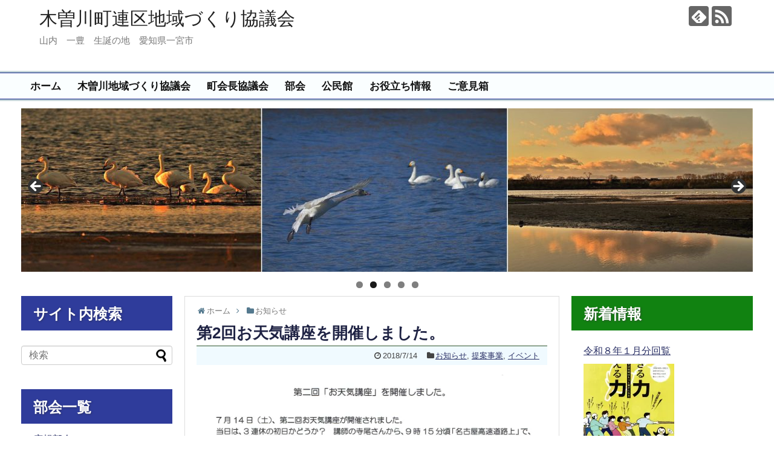

--- FILE ---
content_type: text/html; charset=UTF-8
request_url: https://138kisogawa.org/2018/07/14/post-0/
body_size: 144933
content:
<!DOCTYPE html>
<html lang="ja">
<head>
<meta charset="UTF-8">
  <meta name="viewport" content="width=1280, maximum-scale=1, user-scalable=yes">
<link rel="alternate" type="application/rss+xml" title="木曽川町連区地域づくり協議会 RSS Feed" href="https://138kisogawa.org/feed/" />
<link rel="pingback" href="https://138kisogawa.org/xmlrpc.php" />
<meta name="description" content="" />
<meta name="keywords" content="お知らせ,提案事業,イベント" />
<!-- OGP -->
<meta property="og:type" content="article">
<meta property="og:description" content="">
<meta property="og:title" content="第2回お天気講座を開催しました。">
<meta property="og:url" content="https://138kisogawa.org/2018/07/14/post-0/">
<meta property="og:image" content="https://i0.wp.com/138kisogawa.org/wp-content/uploads/2018/07/ffb7042719a364b4849590338e25308c.jpeg?fit=2343%2C3366&ssl=1">
<meta property="og:site_name" content="木曽川町連区地域づくり協議会">
<meta property="og:locale" content="ja_JP">
<!-- /OGP -->
<!-- Twitter Card -->
<meta name="twitter:card" content="summary">
<meta name="twitter:description" content="">
<meta name="twitter:title" content="第2回お天気講座を開催しました。">
<meta name="twitter:url" content="https://138kisogawa.org/2018/07/14/post-0/">
<meta name="twitter:image" content="https://i0.wp.com/138kisogawa.org/wp-content/uploads/2018/07/ffb7042719a364b4849590338e25308c.jpeg?fit=2343%2C3366&ssl=1">
<meta name="twitter:domain" content="138kisogawa.org">
<!-- /Twitter Card -->

<title>第2回お天気講座を開催しました。  |  木曽川町連区地域づくり協議会</title>
<meta name='robots' content='max-image-preview:large' />
	<style>img:is([sizes="auto" i], [sizes^="auto," i]) { contain-intrinsic-size: 3000px 1500px }</style>
	<link rel='dns-prefetch' href='//secure.gravatar.com' />
<link rel='dns-prefetch' href='//stats.wp.com' />
<link rel='dns-prefetch' href='//v0.wordpress.com' />
<link rel='preconnect' href='//i0.wp.com' />
<link rel="alternate" type="application/rss+xml" title="木曽川町連区地域づくり協議会 &raquo; フィード" href="https://138kisogawa.org/feed/" />
<link rel="alternate" type="application/rss+xml" title="木曽川町連区地域づくり協議会 &raquo; コメントフィード" href="https://138kisogawa.org/comments/feed/" />
<script type="text/javascript">
/* <![CDATA[ */
window._wpemojiSettings = {"baseUrl":"https:\/\/s.w.org\/images\/core\/emoji\/16.0.1\/72x72\/","ext":".png","svgUrl":"https:\/\/s.w.org\/images\/core\/emoji\/16.0.1\/svg\/","svgExt":".svg","source":{"concatemoji":"https:\/\/138kisogawa.org\/wp-includes\/js\/wp-emoji-release.min.js"}};
/*! This file is auto-generated */
!function(s,n){var o,i,e;function c(e){try{var t={supportTests:e,timestamp:(new Date).valueOf()};sessionStorage.setItem(o,JSON.stringify(t))}catch(e){}}function p(e,t,n){e.clearRect(0,0,e.canvas.width,e.canvas.height),e.fillText(t,0,0);var t=new Uint32Array(e.getImageData(0,0,e.canvas.width,e.canvas.height).data),a=(e.clearRect(0,0,e.canvas.width,e.canvas.height),e.fillText(n,0,0),new Uint32Array(e.getImageData(0,0,e.canvas.width,e.canvas.height).data));return t.every(function(e,t){return e===a[t]})}function u(e,t){e.clearRect(0,0,e.canvas.width,e.canvas.height),e.fillText(t,0,0);for(var n=e.getImageData(16,16,1,1),a=0;a<n.data.length;a++)if(0!==n.data[a])return!1;return!0}function f(e,t,n,a){switch(t){case"flag":return n(e,"\ud83c\udff3\ufe0f\u200d\u26a7\ufe0f","\ud83c\udff3\ufe0f\u200b\u26a7\ufe0f")?!1:!n(e,"\ud83c\udde8\ud83c\uddf6","\ud83c\udde8\u200b\ud83c\uddf6")&&!n(e,"\ud83c\udff4\udb40\udc67\udb40\udc62\udb40\udc65\udb40\udc6e\udb40\udc67\udb40\udc7f","\ud83c\udff4\u200b\udb40\udc67\u200b\udb40\udc62\u200b\udb40\udc65\u200b\udb40\udc6e\u200b\udb40\udc67\u200b\udb40\udc7f");case"emoji":return!a(e,"\ud83e\udedf")}return!1}function g(e,t,n,a){var r="undefined"!=typeof WorkerGlobalScope&&self instanceof WorkerGlobalScope?new OffscreenCanvas(300,150):s.createElement("canvas"),o=r.getContext("2d",{willReadFrequently:!0}),i=(o.textBaseline="top",o.font="600 32px Arial",{});return e.forEach(function(e){i[e]=t(o,e,n,a)}),i}function t(e){var t=s.createElement("script");t.src=e,t.defer=!0,s.head.appendChild(t)}"undefined"!=typeof Promise&&(o="wpEmojiSettingsSupports",i=["flag","emoji"],n.supports={everything:!0,everythingExceptFlag:!0},e=new Promise(function(e){s.addEventListener("DOMContentLoaded",e,{once:!0})}),new Promise(function(t){var n=function(){try{var e=JSON.parse(sessionStorage.getItem(o));if("object"==typeof e&&"number"==typeof e.timestamp&&(new Date).valueOf()<e.timestamp+604800&&"object"==typeof e.supportTests)return e.supportTests}catch(e){}return null}();if(!n){if("undefined"!=typeof Worker&&"undefined"!=typeof OffscreenCanvas&&"undefined"!=typeof URL&&URL.createObjectURL&&"undefined"!=typeof Blob)try{var e="postMessage("+g.toString()+"("+[JSON.stringify(i),f.toString(),p.toString(),u.toString()].join(",")+"));",a=new Blob([e],{type:"text/javascript"}),r=new Worker(URL.createObjectURL(a),{name:"wpTestEmojiSupports"});return void(r.onmessage=function(e){c(n=e.data),r.terminate(),t(n)})}catch(e){}c(n=g(i,f,p,u))}t(n)}).then(function(e){for(var t in e)n.supports[t]=e[t],n.supports.everything=n.supports.everything&&n.supports[t],"flag"!==t&&(n.supports.everythingExceptFlag=n.supports.everythingExceptFlag&&n.supports[t]);n.supports.everythingExceptFlag=n.supports.everythingExceptFlag&&!n.supports.flag,n.DOMReady=!1,n.readyCallback=function(){n.DOMReady=!0}}).then(function(){return e}).then(function(){var e;n.supports.everything||(n.readyCallback(),(e=n.source||{}).concatemoji?t(e.concatemoji):e.wpemoji&&e.twemoji&&(t(e.twemoji),t(e.wpemoji)))}))}((window,document),window._wpemojiSettings);
/* ]]> */
</script>
<link rel='stylesheet' id='jetpack_related-posts-css' href='https://138kisogawa.org/wp-content/plugins/jetpack/modules/related-posts/related-posts.css' type='text/css' media='all' />
<link rel='stylesheet' id='simplicity-style-css' href='https://138kisogawa.org/wp-content/themes/simplicity2/style.css' type='text/css' media='all' />
<link rel='stylesheet' id='responsive-style-css' href='https://138kisogawa.org/wp-content/themes/simplicity2/css/responsive-pc.css' type='text/css' media='all' />
<link rel='stylesheet' id='font-awesome-style-css' href='https://138kisogawa.org/wp-content/themes/simplicity2/webfonts/css/font-awesome.min.css' type='text/css' media='all' />
<link rel='stylesheet' id='icomoon-style-css' href='https://138kisogawa.org/wp-content/themes/simplicity2/webfonts/icomoon/style.css' type='text/css' media='all' />
<link rel='stylesheet' id='slicknav-style-css' href='https://138kisogawa.org/wp-content/themes/simplicity2/css/slicknav.css' type='text/css' media='all' />
<link rel='stylesheet' id='extension-style-css' href='https://138kisogawa.org/wp-content/themes/simplicity2/css/extension.css' type='text/css' media='all' />
<style id='extension-style-inline-css' type='text/css'>
a{color:#2b3166}a:hover:not(.balloon-btn-link):not(.btn-icon-link):not(.arrow-box-link),.widget_new_entries a:hover,.widget_new_popular a:hover,.widget_popular_ranking a:hover,.wpp-list a:hover,.entry-read a:hover,.entry .post-meta a:hover,.related-entry-read a:hover,.entry a:hover,.related-entry-title a:hover,.navigation a:hover,#footer a:hover,.article-list .entry-title a:hover{color:#2c87c4}#navi ul,#navi ul.sub-menu,#navi ul.children{background-color:#fafeff;border-color:#fafeff}#navi{background-color:#fafeff}@media screen and (max-width:1110px){#navi{background-color:transparent}}#page-top a{background-color:#2b3166}#footer{background-color:#252744}#h-top{min-height:120px}@media screen and (max-width:639px){.article br{display:block}} #main .social-count{display:none} .arrow-box{display:none}#sns-group-top .balloon-btn-set{width:auto}
</style>
<link rel='stylesheet' id='child-style-css' href='https://138kisogawa.org/wp-content/themes/simplicity2-child/style.css' type='text/css' media='all' />
<link rel='stylesheet' id='print-style-css' href='https://138kisogawa.org/wp-content/themes/simplicity2/css/print.css' type='text/css' media='print' />
<style id='wp-emoji-styles-inline-css' type='text/css'>

	img.wp-smiley, img.emoji {
		display: inline !important;
		border: none !important;
		box-shadow: none !important;
		height: 1em !important;
		width: 1em !important;
		margin: 0 0.07em !important;
		vertical-align: -0.1em !important;
		background: none !important;
		padding: 0 !important;
	}
</style>
<link rel='stylesheet' id='wp-block-library-css' href='https://138kisogawa.org/wp-includes/css/dist/block-library/style.min.css' type='text/css' media='all' />
<style id='classic-theme-styles-inline-css' type='text/css'>
/*! This file is auto-generated */
.wp-block-button__link{color:#fff;background-color:#32373c;border-radius:9999px;box-shadow:none;text-decoration:none;padding:calc(.667em + 2px) calc(1.333em + 2px);font-size:1.125em}.wp-block-file__button{background:#32373c;color:#fff;text-decoration:none}
</style>
<link rel='stylesheet' id='mediaelement-css' href='https://138kisogawa.org/wp-includes/js/mediaelement/mediaelementplayer-legacy.min.css' type='text/css' media='all' />
<link rel='stylesheet' id='wp-mediaelement-css' href='https://138kisogawa.org/wp-includes/js/mediaelement/wp-mediaelement.min.css' type='text/css' media='all' />
<style id='jetpack-sharing-buttons-style-inline-css' type='text/css'>
.jetpack-sharing-buttons__services-list{display:flex;flex-direction:row;flex-wrap:wrap;gap:0;list-style-type:none;margin:5px;padding:0}.jetpack-sharing-buttons__services-list.has-small-icon-size{font-size:12px}.jetpack-sharing-buttons__services-list.has-normal-icon-size{font-size:16px}.jetpack-sharing-buttons__services-list.has-large-icon-size{font-size:24px}.jetpack-sharing-buttons__services-list.has-huge-icon-size{font-size:36px}@media print{.jetpack-sharing-buttons__services-list{display:none!important}}.editor-styles-wrapper .wp-block-jetpack-sharing-buttons{gap:0;padding-inline-start:0}ul.jetpack-sharing-buttons__services-list.has-background{padding:1.25em 2.375em}
</style>
<style id='global-styles-inline-css' type='text/css'>
:root{--wp--preset--aspect-ratio--square: 1;--wp--preset--aspect-ratio--4-3: 4/3;--wp--preset--aspect-ratio--3-4: 3/4;--wp--preset--aspect-ratio--3-2: 3/2;--wp--preset--aspect-ratio--2-3: 2/3;--wp--preset--aspect-ratio--16-9: 16/9;--wp--preset--aspect-ratio--9-16: 9/16;--wp--preset--color--black: #000000;--wp--preset--color--cyan-bluish-gray: #abb8c3;--wp--preset--color--white: #ffffff;--wp--preset--color--pale-pink: #f78da7;--wp--preset--color--vivid-red: #cf2e2e;--wp--preset--color--luminous-vivid-orange: #ff6900;--wp--preset--color--luminous-vivid-amber: #fcb900;--wp--preset--color--light-green-cyan: #7bdcb5;--wp--preset--color--vivid-green-cyan: #00d084;--wp--preset--color--pale-cyan-blue: #8ed1fc;--wp--preset--color--vivid-cyan-blue: #0693e3;--wp--preset--color--vivid-purple: #9b51e0;--wp--preset--gradient--vivid-cyan-blue-to-vivid-purple: linear-gradient(135deg,rgba(6,147,227,1) 0%,rgb(155,81,224) 100%);--wp--preset--gradient--light-green-cyan-to-vivid-green-cyan: linear-gradient(135deg,rgb(122,220,180) 0%,rgb(0,208,130) 100%);--wp--preset--gradient--luminous-vivid-amber-to-luminous-vivid-orange: linear-gradient(135deg,rgba(252,185,0,1) 0%,rgba(255,105,0,1) 100%);--wp--preset--gradient--luminous-vivid-orange-to-vivid-red: linear-gradient(135deg,rgba(255,105,0,1) 0%,rgb(207,46,46) 100%);--wp--preset--gradient--very-light-gray-to-cyan-bluish-gray: linear-gradient(135deg,rgb(238,238,238) 0%,rgb(169,184,195) 100%);--wp--preset--gradient--cool-to-warm-spectrum: linear-gradient(135deg,rgb(74,234,220) 0%,rgb(151,120,209) 20%,rgb(207,42,186) 40%,rgb(238,44,130) 60%,rgb(251,105,98) 80%,rgb(254,248,76) 100%);--wp--preset--gradient--blush-light-purple: linear-gradient(135deg,rgb(255,206,236) 0%,rgb(152,150,240) 100%);--wp--preset--gradient--blush-bordeaux: linear-gradient(135deg,rgb(254,205,165) 0%,rgb(254,45,45) 50%,rgb(107,0,62) 100%);--wp--preset--gradient--luminous-dusk: linear-gradient(135deg,rgb(255,203,112) 0%,rgb(199,81,192) 50%,rgb(65,88,208) 100%);--wp--preset--gradient--pale-ocean: linear-gradient(135deg,rgb(255,245,203) 0%,rgb(182,227,212) 50%,rgb(51,167,181) 100%);--wp--preset--gradient--electric-grass: linear-gradient(135deg,rgb(202,248,128) 0%,rgb(113,206,126) 100%);--wp--preset--gradient--midnight: linear-gradient(135deg,rgb(2,3,129) 0%,rgb(40,116,252) 100%);--wp--preset--font-size--small: 13px;--wp--preset--font-size--medium: 20px;--wp--preset--font-size--large: 36px;--wp--preset--font-size--x-large: 42px;--wp--preset--spacing--20: 0.44rem;--wp--preset--spacing--30: 0.67rem;--wp--preset--spacing--40: 1rem;--wp--preset--spacing--50: 1.5rem;--wp--preset--spacing--60: 2.25rem;--wp--preset--spacing--70: 3.38rem;--wp--preset--spacing--80: 5.06rem;--wp--preset--shadow--natural: 6px 6px 9px rgba(0, 0, 0, 0.2);--wp--preset--shadow--deep: 12px 12px 50px rgba(0, 0, 0, 0.4);--wp--preset--shadow--sharp: 6px 6px 0px rgba(0, 0, 0, 0.2);--wp--preset--shadow--outlined: 6px 6px 0px -3px rgba(255, 255, 255, 1), 6px 6px rgba(0, 0, 0, 1);--wp--preset--shadow--crisp: 6px 6px 0px rgba(0, 0, 0, 1);}:where(.is-layout-flex){gap: 0.5em;}:where(.is-layout-grid){gap: 0.5em;}body .is-layout-flex{display: flex;}.is-layout-flex{flex-wrap: wrap;align-items: center;}.is-layout-flex > :is(*, div){margin: 0;}body .is-layout-grid{display: grid;}.is-layout-grid > :is(*, div){margin: 0;}:where(.wp-block-columns.is-layout-flex){gap: 2em;}:where(.wp-block-columns.is-layout-grid){gap: 2em;}:where(.wp-block-post-template.is-layout-flex){gap: 1.25em;}:where(.wp-block-post-template.is-layout-grid){gap: 1.25em;}.has-black-color{color: var(--wp--preset--color--black) !important;}.has-cyan-bluish-gray-color{color: var(--wp--preset--color--cyan-bluish-gray) !important;}.has-white-color{color: var(--wp--preset--color--white) !important;}.has-pale-pink-color{color: var(--wp--preset--color--pale-pink) !important;}.has-vivid-red-color{color: var(--wp--preset--color--vivid-red) !important;}.has-luminous-vivid-orange-color{color: var(--wp--preset--color--luminous-vivid-orange) !important;}.has-luminous-vivid-amber-color{color: var(--wp--preset--color--luminous-vivid-amber) !important;}.has-light-green-cyan-color{color: var(--wp--preset--color--light-green-cyan) !important;}.has-vivid-green-cyan-color{color: var(--wp--preset--color--vivid-green-cyan) !important;}.has-pale-cyan-blue-color{color: var(--wp--preset--color--pale-cyan-blue) !important;}.has-vivid-cyan-blue-color{color: var(--wp--preset--color--vivid-cyan-blue) !important;}.has-vivid-purple-color{color: var(--wp--preset--color--vivid-purple) !important;}.has-black-background-color{background-color: var(--wp--preset--color--black) !important;}.has-cyan-bluish-gray-background-color{background-color: var(--wp--preset--color--cyan-bluish-gray) !important;}.has-white-background-color{background-color: var(--wp--preset--color--white) !important;}.has-pale-pink-background-color{background-color: var(--wp--preset--color--pale-pink) !important;}.has-vivid-red-background-color{background-color: var(--wp--preset--color--vivid-red) !important;}.has-luminous-vivid-orange-background-color{background-color: var(--wp--preset--color--luminous-vivid-orange) !important;}.has-luminous-vivid-amber-background-color{background-color: var(--wp--preset--color--luminous-vivid-amber) !important;}.has-light-green-cyan-background-color{background-color: var(--wp--preset--color--light-green-cyan) !important;}.has-vivid-green-cyan-background-color{background-color: var(--wp--preset--color--vivid-green-cyan) !important;}.has-pale-cyan-blue-background-color{background-color: var(--wp--preset--color--pale-cyan-blue) !important;}.has-vivid-cyan-blue-background-color{background-color: var(--wp--preset--color--vivid-cyan-blue) !important;}.has-vivid-purple-background-color{background-color: var(--wp--preset--color--vivid-purple) !important;}.has-black-border-color{border-color: var(--wp--preset--color--black) !important;}.has-cyan-bluish-gray-border-color{border-color: var(--wp--preset--color--cyan-bluish-gray) !important;}.has-white-border-color{border-color: var(--wp--preset--color--white) !important;}.has-pale-pink-border-color{border-color: var(--wp--preset--color--pale-pink) !important;}.has-vivid-red-border-color{border-color: var(--wp--preset--color--vivid-red) !important;}.has-luminous-vivid-orange-border-color{border-color: var(--wp--preset--color--luminous-vivid-orange) !important;}.has-luminous-vivid-amber-border-color{border-color: var(--wp--preset--color--luminous-vivid-amber) !important;}.has-light-green-cyan-border-color{border-color: var(--wp--preset--color--light-green-cyan) !important;}.has-vivid-green-cyan-border-color{border-color: var(--wp--preset--color--vivid-green-cyan) !important;}.has-pale-cyan-blue-border-color{border-color: var(--wp--preset--color--pale-cyan-blue) !important;}.has-vivid-cyan-blue-border-color{border-color: var(--wp--preset--color--vivid-cyan-blue) !important;}.has-vivid-purple-border-color{border-color: var(--wp--preset--color--vivid-purple) !important;}.has-vivid-cyan-blue-to-vivid-purple-gradient-background{background: var(--wp--preset--gradient--vivid-cyan-blue-to-vivid-purple) !important;}.has-light-green-cyan-to-vivid-green-cyan-gradient-background{background: var(--wp--preset--gradient--light-green-cyan-to-vivid-green-cyan) !important;}.has-luminous-vivid-amber-to-luminous-vivid-orange-gradient-background{background: var(--wp--preset--gradient--luminous-vivid-amber-to-luminous-vivid-orange) !important;}.has-luminous-vivid-orange-to-vivid-red-gradient-background{background: var(--wp--preset--gradient--luminous-vivid-orange-to-vivid-red) !important;}.has-very-light-gray-to-cyan-bluish-gray-gradient-background{background: var(--wp--preset--gradient--very-light-gray-to-cyan-bluish-gray) !important;}.has-cool-to-warm-spectrum-gradient-background{background: var(--wp--preset--gradient--cool-to-warm-spectrum) !important;}.has-blush-light-purple-gradient-background{background: var(--wp--preset--gradient--blush-light-purple) !important;}.has-blush-bordeaux-gradient-background{background: var(--wp--preset--gradient--blush-bordeaux) !important;}.has-luminous-dusk-gradient-background{background: var(--wp--preset--gradient--luminous-dusk) !important;}.has-pale-ocean-gradient-background{background: var(--wp--preset--gradient--pale-ocean) !important;}.has-electric-grass-gradient-background{background: var(--wp--preset--gradient--electric-grass) !important;}.has-midnight-gradient-background{background: var(--wp--preset--gradient--midnight) !important;}.has-small-font-size{font-size: var(--wp--preset--font-size--small) !important;}.has-medium-font-size{font-size: var(--wp--preset--font-size--medium) !important;}.has-large-font-size{font-size: var(--wp--preset--font-size--large) !important;}.has-x-large-font-size{font-size: var(--wp--preset--font-size--x-large) !important;}
:where(.wp-block-post-template.is-layout-flex){gap: 1.25em;}:where(.wp-block-post-template.is-layout-grid){gap: 1.25em;}
:where(.wp-block-columns.is-layout-flex){gap: 2em;}:where(.wp-block-columns.is-layout-grid){gap: 2em;}
:root :where(.wp-block-pullquote){font-size: 1.5em;line-height: 1.6;}
</style>
<link rel='stylesheet' id='contact-form-7-css' href='https://138kisogawa.org/wp-content/plugins/contact-form-7/includes/css/styles.css' type='text/css' media='all' />
<link rel='stylesheet' id='sharedaddy-css' href='https://138kisogawa.org/wp-content/plugins/jetpack/modules/sharedaddy/sharing.css' type='text/css' media='all' />
<link rel='stylesheet' id='social-logos-css' href='https://138kisogawa.org/wp-content/plugins/jetpack/_inc/social-logos/social-logos.min.css' type='text/css' media='all' />
<script type="text/javascript" src="https://138kisogawa.org/wp-includes/js/jquery/jquery.min.js" id="jquery-core-js"></script>
<script type="text/javascript" src="https://138kisogawa.org/wp-includes/js/jquery/jquery-migrate.min.js" id="jquery-migrate-js"></script>
<script type="text/javascript" src="http://138kisogawa.org/wp-content/plugins/jquery-vertical-accordion-menu/js/jquery.hoverIntent.minified.js" id="jqueryhoverintent-js"></script>
<script type="text/javascript" src="http://138kisogawa.org/wp-content/plugins/jquery-vertical-accordion-menu/js/jquery.cookie.js" id="jquerycookie-js"></script>
<script type="text/javascript" src="http://138kisogawa.org/wp-content/plugins/jquery-vertical-accordion-menu/js/jquery.dcjqaccordion.2.9.js" id="dcjqaccordion-js"></script>
<script type="text/javascript" id="jetpack_related-posts-js-extra">
/* <![CDATA[ */
var related_posts_js_options = {"post_heading":"h4"};
/* ]]> */
</script>
<script type="text/javascript" src="https://138kisogawa.org/wp-content/plugins/jetpack/_inc/build/related-posts/related-posts.min.js" id="jetpack_related-posts-js"></script>
<link rel="canonical" href="https://138kisogawa.org/2018/07/14/post-0/" />
<link rel='shortlink' href='https://wp.me/p6kIBB-13x' />
<link rel="alternate" title="oEmbed (JSON)" type="application/json+oembed" href="https://138kisogawa.org/wp-json/oembed/1.0/embed?url=https%3A%2F%2F138kisogawa.org%2F2018%2F07%2F14%2Fpost-0%2F" />
<link rel="alternate" title="oEmbed (XML)" type="text/xml+oembed" href="https://138kisogawa.org/wp-json/oembed/1.0/embed?url=https%3A%2F%2F138kisogawa.org%2F2018%2F07%2F14%2Fpost-0%2F&#038;format=xml" />
<style>
		#category-posts-3-internal ul {padding: 0;}
#category-posts-3-internal .cat-post-item img {max-width: initial; max-height: initial; margin: initial;}
#category-posts-3-internal .cat-post-author {margin-bottom: 0;}
#category-posts-3-internal .cat-post-thumbnail {margin: 5px 10px 5px 0;}
#category-posts-3-internal .cat-post-item:before {content: ""; clear: both;}
#category-posts-3-internal .cat-post-excerpt-more {display: inline-block;}
#category-posts-3-internal .cat-post-item {list-style: none; margin: 3px 0 10px; padding: 3px 0;}
#category-posts-3-internal .cat-post-current .cat-post-title {font-weight: bold; text-transform: uppercase;}
#category-posts-3-internal [class*=cat-post-tax] {font-size: 0.85em;}
#category-posts-3-internal [class*=cat-post-tax] * {display:inline-block;}
#category-posts-3-internal .cat-post-item:after {content: ""; display: table;	clear: both;}
#category-posts-3-internal .cat-post-item .cat-post-title {overflow: hidden;text-overflow: ellipsis;white-space: initial;display: -webkit-box;-webkit-line-clamp: 2;-webkit-box-orient: vertical;padding-bottom: 0 !important;}
#category-posts-3-internal .cat-post-item:after {content: ""; display: table;	clear: both;}
#category-posts-3-internal .cat-post-thumbnail {display:block; float:left; margin:5px 10px 5px 0;}
#category-posts-3-internal .cat-post-crop {overflow:hidden;display:block;}
#category-posts-3-internal p {margin:5px 0 0 0}
#category-posts-3-internal li > div {margin:5px 0 0 0; clear:both;}
#category-posts-3-internal .dashicons {vertical-align:middle;}
#category-posts-3-internal .cat-post-thumbnail .cat-post-crop img {height: 150px;}
#category-posts-3-internal .cat-post-thumbnail .cat-post-crop img {width: 150px;}
#category-posts-3-internal .cat-post-thumbnail .cat-post-crop img {object-fit: cover; max-width: 100%; display: block;}
#category-posts-3-internal .cat-post-thumbnail .cat-post-crop-not-supported img {width: 100%;}
#category-posts-3-internal .cat-post-thumbnail {max-width:100%;}
#category-posts-3-internal .cat-post-item img {margin: initial;}
#category-posts-4-internal ul {padding: 0;}
#category-posts-4-internal .cat-post-item img {max-width: initial; max-height: initial; margin: initial;}
#category-posts-4-internal .cat-post-author {margin-bottom: 0;}
#category-posts-4-internal .cat-post-thumbnail {margin: 5px 10px 5px 0;}
#category-posts-4-internal .cat-post-item:before {content: ""; clear: both;}
#category-posts-4-internal .cat-post-excerpt-more {display: inline-block;}
#category-posts-4-internal .cat-post-item {list-style: none; margin: 3px 0 10px; padding: 3px 0;}
#category-posts-4-internal .cat-post-current .cat-post-title {font-weight: bold; text-transform: uppercase;}
#category-posts-4-internal [class*=cat-post-tax] {font-size: 0.85em;}
#category-posts-4-internal [class*=cat-post-tax] * {display:inline-block;}
#category-posts-4-internal .cat-post-item:after {content: ""; display: table;	clear: both;}
#category-posts-4-internal .cat-post-item .cat-post-title {overflow: hidden;text-overflow: ellipsis;white-space: initial;display: -webkit-box;-webkit-line-clamp: 2;-webkit-box-orient: vertical;padding-bottom: 0 !important;}
#category-posts-4-internal .cat-post-item:after {content: ""; display: table;	clear: both;}
#category-posts-4-internal .cat-post-thumbnail {display:block; float:left; margin:5px 10px 5px 0;}
#category-posts-4-internal .cat-post-crop {overflow:hidden;display:block;}
#category-posts-4-internal p {margin:5px 0 0 0}
#category-posts-4-internal li > div {margin:5px 0 0 0; clear:both;}
#category-posts-4-internal .dashicons {vertical-align:middle;}
#category-posts-4-internal .cat-post-thumbnail .cat-post-crop img {height: 150px;}
#category-posts-4-internal .cat-post-thumbnail .cat-post-crop img {width: 150px;}
#category-posts-4-internal .cat-post-thumbnail .cat-post-crop img {object-fit: cover; max-width: 100%; display: block;}
#category-posts-4-internal .cat-post-thumbnail .cat-post-crop-not-supported img {width: 100%;}
#category-posts-4-internal .cat-post-thumbnail {max-width:100%;}
#category-posts-4-internal .cat-post-item img {margin: initial;}
#category-posts-2-internal ul {padding: 0;}
#category-posts-2-internal .cat-post-item img {max-width: initial; max-height: initial; margin: initial;}
#category-posts-2-internal .cat-post-author {margin-bottom: 0;}
#category-posts-2-internal .cat-post-thumbnail {margin: 5px 10px 5px 0;}
#category-posts-2-internal .cat-post-item:before {content: ""; clear: both;}
#category-posts-2-internal .cat-post-excerpt-more {display: inline-block;}
#category-posts-2-internal .cat-post-item {list-style: none; margin: 3px 0 10px; padding: 3px 0;}
#category-posts-2-internal .cat-post-current .cat-post-title {font-weight: bold; text-transform: uppercase;}
#category-posts-2-internal [class*=cat-post-tax] {font-size: 0.85em;}
#category-posts-2-internal [class*=cat-post-tax] * {display:inline-block;}
#category-posts-2-internal .cat-post-item:after {content: ""; display: table;	clear: both;}
#category-posts-2-internal .cat-post-item .cat-post-title {overflow: hidden;text-overflow: ellipsis;white-space: initial;display: -webkit-box;-webkit-line-clamp: 2;-webkit-box-orient: vertical;padding-bottom: 0 !important;}
#category-posts-2-internal .cat-post-item:after {content: ""; display: table;	clear: both;}
#category-posts-2-internal .cat-post-thumbnail {display:block; float:left; margin:5px 10px 5px 0;}
#category-posts-2-internal .cat-post-crop {overflow:hidden;display:block;}
#category-posts-2-internal p {margin:5px 0 0 0}
#category-posts-2-internal li > div {margin:5px 0 0 0; clear:both;}
#category-posts-2-internal .dashicons {vertical-align:middle;}
#category-posts-2-internal .cat-post-thumbnail .cat-post-crop img {height: 100px;}
#category-posts-2-internal .cat-post-thumbnail .cat-post-crop img {width: 100px;}
#category-posts-2-internal .cat-post-thumbnail .cat-post-crop img {object-fit: cover; max-width: 100%; display: block;}
#category-posts-2-internal .cat-post-thumbnail .cat-post-crop-not-supported img {width: 100%;}
#category-posts-2-internal .cat-post-thumbnail {max-width:100%;}
#category-posts-2-internal .cat-post-item img {margin: initial;}
</style>
			<style>img#wpstats{display:none}</style>
		
	<link rel="stylesheet" href="http://138kisogawa.org/wp-content/plugins/jquery-vertical-accordion-menu/skin.php?widget_id=3&amp;skin=demo" type="text/css" media="screen"  />
	<link rel="stylesheet" href="http://138kisogawa.org/wp-content/plugins/jquery-vertical-accordion-menu/skin.php?widget_id=4&amp;skin=demo" type="text/css" media="screen"  />
	<link rel="stylesheet" href="http://138kisogawa.org/wp-content/plugins/jquery-vertical-accordion-menu/skin.php?widget_id=5&amp;skin=demo" type="text/css" media="screen"  />
	<link rel="stylesheet" href="http://138kisogawa.org/wp-content/plugins/jquery-vertical-accordion-menu/skin.php?widget_id=6&amp;skin=demo" type="text/css" media="screen"  />
<!-- Jetpack Open Graph Tags -->
<meta property="og:type" content="article" />
<meta property="og:title" content="第2回お天気講座を開催しました。" />
<meta property="og:url" content="https://138kisogawa.org/2018/07/14/post-0/" />
<meta property="og:description" content="詳しくは投稿をご覧ください。" />
<meta property="article:published_time" content="2018-07-14T12:35:10+00:00" />
<meta property="article:modified_time" content="2018-07-14T12:35:10+00:00" />
<meta property="og:site_name" content="木曽川町連区地域づくり協議会" />
<meta property="og:image" content="https://i0.wp.com/138kisogawa.org/wp-content/uploads/2018/07/ffb7042719a364b4849590338e25308c.jpeg?fit=835%2C1200&#038;ssl=1" />
<meta property="og:image:width" content="835" />
<meta property="og:image:height" content="1200" />
<meta property="og:image:alt" content="" />
<meta property="og:locale" content="ja_JP" />
<meta name="twitter:text:title" content="第2回お天気講座を開催しました。" />
<meta name="twitter:image" content="https://i0.wp.com/138kisogawa.org/wp-content/uploads/2018/07/ffb7042719a364b4849590338e25308c.jpeg?fit=835%2C1200&#038;ssl=1&#038;w=640" />
<meta name="twitter:card" content="summary_large_image" />
<meta name="twitter:description" content="詳しくは投稿をご覧ください。" />

<!-- End Jetpack Open Graph Tags -->
</head>
  <body class="wp-singular post-template-default single single-post postid-4063 single-format-standard wp-theme-simplicity2 wp-child-theme-simplicity2-child metaslider-plugin categoryid-1 categoryid-19 categoryid-28" itemscope itemtype="http://schema.org/WebPage">
    <div id="container">

      <!-- header -->
      <header itemscope itemtype="http://schema.org/WPHeader">
        <div id="header" class="clearfix">
          <div id="header-in">

                        <div id="h-top">
              
              <div class="alignleft top-title-catchphrase">
                <!-- サイトのタイトル -->
<p id="site-title" itemscope itemtype="http://schema.org/Organization">
  <a href="https://138kisogawa.org/">木曽川町連区地域づくり協議会</a></p>
<!-- サイトの概要 -->
<p id="site-description">
  山内　一豊　生誕の地　愛知県一宮市</p>
              </div>

              <div class="alignright top-sns-follows">
                                <!-- SNSページ -->
<div class="sns-pages">
<ul class="snsp">
<li class="feedly-page"><a href="//feedly.com/i/subscription/feed/https://138kisogawa.org/feed/" target="blank" title="feedlyで更新情報を購読" rel="nofollow"><span class="icon-feedly-logo"></span></a></li><li class="rss-page"><a href="https://138kisogawa.org/feed/" target="_blank" title="RSSで更新情報をフォロー" rel="nofollow"><span class="icon-rss-logo"></span></a></li>  </ul>
</div>
                              </div>

            </div><!-- /#h-top -->
          </div><!-- /#header-in -->
        </div><!-- /#header -->
      </header>

      <!-- Navigation -->
<nav itemscope itemtype="http://schema.org/SiteNavigationElement">
  <div id="navi">
      	<div id="navi-in">
      <div class="menu-header-menu-container"><ul id="menu-header-menu" class="menu"><li id="menu-item-4566" class="menu-item menu-item-type-custom menu-item-object-custom menu-item-home menu-item-4566"><a href="https://138kisogawa.org/">ホーム</a></li>
<li id="menu-item-4239" class="menu-item menu-item-type-post_type menu-item-object-page menu-item-has-children menu-item-4239"><a href="https://138kisogawa.org/council/">木曽川地域づくり協議会</a>
<ul class="sub-menu">
	<li id="menu-item-4241" class="menu-item menu-item-type-post_type menu-item-object-page menu-item-4241"><a href="https://138kisogawa.org/council/what-council/">地域づくり協議会とは</a></li>
	<li id="menu-item-4242" class="menu-item menu-item-type-post_type menu-item-object-page menu-item-4242"><a href="https://138kisogawa.org/council/constitution/">協議会会則</a></li>
	<li id="menu-item-9884" class="menu-item menu-item-type-post_type menu-item-object-page menu-item-9884"><a href="https://138kisogawa.org/page-9826/">役員名簿</a></li>
	<li id="menu-item-9822" class="menu-item menu-item-type-post_type menu-item-object-page menu-item-9822"><a href="https://138kisogawa.org/page-9819/">会長あいさつ</a></li>
	<li id="menu-item-9834" class="menu-item menu-item-type-post_type menu-item-object-page menu-item-9834"><a href="https://138kisogawa.org/page-9832/">連区行事予定表</a></li>
	<li id="menu-item-4305" class="menu-item menu-item-type-post_type menu-item-object-page menu-item-4305"><a href="https://138kisogawa.org/news/">地域づくり協議会だより</a></li>
</ul>
</li>
<li id="menu-item-4266" class="menu-item menu-item-type-post_type menu-item-object-page menu-item-has-children menu-item-4266"><a href="https://138kisogawa.org/town-president/">町会長協議会</a>
<ul class="sub-menu">
	<li id="menu-item-4269" class="menu-item menu-item-type-post_type menu-item-object-page menu-item-4269"><a href="https://138kisogawa.org/town-president/what-town-president/">町会長協議会とは</a></li>
	<li id="menu-item-9873" class="menu-item menu-item-type-post_type menu-item-object-page menu-item-9873"><a href="https://138kisogawa.org/page-9870/">連区長あいさつ</a></li>
	<li id="menu-item-6074" class="menu-item menu-item-type-taxonomy menu-item-object-category menu-item-6074"><a href="https://138kisogawa.org/category/%e7%94%ba%e4%bc%9a%e9%95%b7%e5%8d%94%e8%ad%b0%e4%bc%9a/">町会長協議会トピックス</a></li>
	<li id="menu-item-4268" class="menu-item menu-item-type-post_type menu-item-object-page menu-item-4268"><a href="https://138kisogawa.org/town-president/association/">木曽川町連区の町内会</a></li>
	<li id="menu-item-9883" class="menu-item menu-item-type-post_type menu-item-object-page menu-item-9883"><a href="https://138kisogawa.org/page-9874/">三役・区長・町会長名簿区長</a></li>
</ul>
</li>
<li id="menu-item-4244" class="menu-item menu-item-type-post_type menu-item-object-page menu-item-has-children menu-item-4244"><a href="https://138kisogawa.org/panel/">部会</a>
<ul class="sub-menu">
	<li id="menu-item-4247" class="menu-item menu-item-type-post_type menu-item-object-page menu-item-4247"><a href="https://138kisogawa.org/panel/relations-panel/">広報部会</a></li>
	<li id="menu-item-4248" class="menu-item menu-item-type-post_type menu-item-object-page menu-item-4248"><a href="https://138kisogawa.org/panel/compassionate-panel/">思いやり部会</a></li>
	<li id="menu-item-4246" class="menu-item menu-item-type-post_type menu-item-object-page menu-item-4246"><a href="https://138kisogawa.org/panel/relief-panel/">安全・安心部会</a></li>
	<li id="menu-item-4249" class="menu-item menu-item-type-post_type menu-item-object-page menu-item-4249"><a href="https://138kisogawa.org/panel/lively-panel/">活気部会</a></li>
	<li id="menu-item-4245" class="menu-item menu-item-type-post_type menu-item-object-page menu-item-4245"><a href="https://138kisogawa.org/panel/female-panel/">女性部会</a></li>
</ul>
</li>
<li id="menu-item-5385" class="menu-item menu-item-type-taxonomy menu-item-object-category menu-item-5385"><a href="https://138kisogawa.org/category/%e5%85%ac%e6%b0%91%e9%a4%a8/">公民館</a></li>
<li id="menu-item-4231" class="menu-item menu-item-type-post_type menu-item-object-page menu-item-has-children menu-item-4231"><a href="https://138kisogawa.org/useful/">お役立ち情報</a>
<ul class="sub-menu">
	<li id="menu-item-5283" class="menu-item menu-item-type-taxonomy menu-item-object-category menu-item-has-children menu-item-5283"><a href="https://138kisogawa.org/category/%e5%9c%b0%e5%9f%9f%e3%81%ae%e6%83%85%e5%a0%b1/">地域の情報</a>
	<ul class="sub-menu">
		<li id="menu-item-5926" class="menu-item menu-item-type-taxonomy menu-item-object-category menu-item-5926"><a href="https://138kisogawa.org/category/%e5%9c%b0%e5%9f%9f%e3%81%ae%e6%83%85%e5%a0%b1/%e3%81%a1%e3%82%87%e3%81%a3%e3%81%a8%e3%81%84%e3%81%84%e8%a9%b1/">ちょっといい話</a></li>
		<li id="menu-item-6111" class="menu-item menu-item-type-taxonomy menu-item-object-category menu-item-6111"><a href="https://138kisogawa.org/category/%e5%9c%b0%e5%9f%9f%e3%81%ae%e6%83%85%e5%a0%b1/%e8%80%b3%e5%af%84%e3%82%8a%e3%81%aa%e8%a9%b1/">耳寄りな話（包括支援センター）</a></li>
		<li id="menu-item-5927" class="menu-item menu-item-type-taxonomy menu-item-object-category menu-item-5927"><a href="https://138kisogawa.org/category/%e5%9c%b0%e5%9f%9f%e3%81%ae%e6%83%85%e5%a0%b1/%e6%9c%a8%e6%9b%bd%e5%b7%9d%e7%94%ba%e3%81%ae%e3%81%84%e3%81%84%e3%81%a8%e3%81%93%e3%82%8d%e7%99%ba%e8%a6%8b%ef%bc%81/">木曽川町のいいところ発見！</a></li>
		<li id="menu-item-6449" class="menu-item menu-item-type-taxonomy menu-item-object-category menu-item-6449"><a href="https://138kisogawa.org/category/%e5%9c%b0%e5%9f%9f%e3%81%ae%e6%83%85%e5%a0%b1/%e3%81%a4%e3%81%b6%e3%82%84%e3%81%8d/">つぶやき</a></li>
	</ul>
</li>
	<li id="menu-item-4232" class="menu-item menu-item-type-post_type menu-item-object-page menu-item-4232"><a href="https://138kisogawa.org/useful/garbage/">ゴミ出し・資源カレンダー</a></li>
	<li id="menu-item-4233" class="menu-item menu-item-type-post_type menu-item-object-page menu-item-4233"><a href="https://138kisogawa.org/useful/time-table/">バス時刻表</a></li>
	<li id="menu-item-4745" class="menu-item menu-item-type-taxonomy menu-item-object-category menu-item-4745"><a href="https://138kisogawa.org/category/%e9%9b%bb%e5%ad%90%e5%9b%9e%e8%a6%a7%e6%9d%bf/">電子回覧板</a></li>
	<li id="menu-item-4234" class="menu-item menu-item-type-post_type menu-item-object-page menu-item-4234"><a href="https://138kisogawa.org/useful/police-box/">木曽川幹部交番通信</a></li>
</ul>
</li>
<li id="menu-item-4238" class="menu-item menu-item-type-post_type menu-item-object-page menu-item-4238"><a href="https://138kisogawa.org/opinion/">ご意見箱</a></li>
</ul></div>    </div><!-- /#navi-in -->
  </div><!-- /#navi -->
</nav>
<!-- /Navigation -->
      <!-- 本体部分 -->
      <div id="body">
        <div id="body-in" class="cf">

          		<!-- スライダー -->
		<div class="TOPS">
		<div id="metaslider-id-4813" style="max-width: 1210px;" class="ml-slider-3-100-1 metaslider metaslider-flex metaslider-4813 ml-slider ms-theme-default" role="region" aria-label="New Slideshow" data-height="270" data-width="1210">
    <div id="metaslider_container_4813">
        <div id="metaslider_4813">
            <ul class='slides'>
                <li style="display: block; width: 100%;" class="slide-4839 ms-image " aria-roledescription="slide" data-date="2019-03-04 14:11:20"><img src="https://138kisogawa.org/wp-content/uploads/2019/03/スライド1-1210x270.jpg" height="270" width="1210" alt="" class="slider-4813 slide-4839 msDefaultImage" title="スライド1" /></li>
                <li style="display: none; width: 100%;" class="slide-4847 ms-image " aria-roledescription="slide" data-date="2019-03-04 15:39:54"><img src="https://138kisogawa.org/wp-content/uploads/2019/03/HP-kohakuchou3-1210x270.jpg" height="270" width="1210" alt="" class="slider-4813 slide-4847 msDefaultImage" title="HP-kohakuchou3" /></li>
                <li style="display: none; width: 100%;" class="slide-5654 ms-image " aria-roledescription="slide" data-date="2020-01-06 15:30:14"><img src="https://138kisogawa.org/wp-content/uploads/2020/01/山の景色-1210x270.jpg" height="270" width="1210" alt="" class="slider-4813 slide-5654 msDefaultImage" title="山の景色" /></li>
                <li style="display: none; width: 100%;" class="slide-5655 ms-image " aria-roledescription="slide" data-date="2020-01-06 15:30:54"><img src="https://138kisogawa.org/wp-content/uploads/2020/01/濃尾平野-1210x270.jpg" height="270" width="1210" alt="" class="slider-4813 slide-5655 msDefaultImage" title="濃尾平野" /></li>
                <li style="display: none; width: 100%;" class="slide-9754 ms-image " aria-roledescription="slide" data-date="2025-03-16 10:41:17"><img src="https://138kisogawa.org/wp-content/uploads/2025/03/スライド1-1210x270.jpg" height="270" width="1210" alt="" class="slider-4813 slide-9754 msDefaultImage" title="スライド1" /></li>
            </ul>
        </div>
        
    </div>
</div>		</div>
          <!-- main -->
          <main itemscope itemprop="mainContentOfPage">
            <div id="main" itemscope itemtype="http://schema.org/Blog">
				<div id="field">
  
  <div id="breadcrumb" class="breadcrumb-category"><div itemtype="http://data-vocabulary.org/Breadcrumb" itemscope="" class="breadcrumb-home"><span class="fa fa-home fa-fw"></span><a href="https://138kisogawa.org" itemprop="url"><span itemprop="title">ホーム</span></a><span class="sp"><span class="fa fa-angle-right"></span></span></div><div itemtype="http://data-vocabulary.org/Breadcrumb" itemscope=""><span class="fa fa-folder fa-fw"></span><a href="https://138kisogawa.org/category/news/" itemprop="url"><span itemprop="title">お知らせ</span></a></div></div><!-- /#breadcrumb -->  <div id="post-4063" class="post-4063 post type-post status-publish format-standard has-post-thumbnail hentry category-news category-19 category-28">
  <article class="article">
  
  
  <header>
    <h1 class="entry-title">
            第2回お天気講座を開催しました。          </h1>
    <p class="post-meta">
            <span class="post-date"><span class="fa fa-clock-o fa-fw"></span><time class="entry-date date published updated" datetime="2018-07-14T21:35:10+09:00">2018/7/14</time></span>
    
      <span class="category"><span class="fa fa-folder fa-fw"></span><a href="https://138kisogawa.org/category/news/" rel="category tag">お知らせ</a><span class="category-separator">, </span><a href="https://138kisogawa.org/category/%e6%8f%90%e6%a1%88%e4%ba%8b%e6%a5%ad/" rel="category tag">提案事業</a><span class="category-separator">, </span><a href="https://138kisogawa.org/category/%e3%82%a4%e3%83%99%e3%83%b3%e3%83%88/" rel="category tag">イベント</a></span>

      
      
      
      
      
    </p>

    
    
    
      </header>

  
  <div id="the-content" class="entry-content">
  <p><a href="https://i0.wp.com/138kisogawa.org/wp-content/uploads/2018/07/ffb7042719a364b4849590338e25308c.jpeg?ssl=1"><img data-recalc-dims="1" fetchpriority="high" decoding="async" data-attachment-id="4065" data-permalink="https://138kisogawa.org/%e7%ac%ac2%e5%9b%9e%e5%a4%a9%e6%b0%97%e8%ac%9b%e5%ba%a7%e2%91%a0/" data-orig-file="https://i0.wp.com/138kisogawa.org/wp-content/uploads/2018/07/ffb7042719a364b4849590338e25308c.jpeg?fit=2343%2C3366&amp;ssl=1" data-orig-size="2343,3366" data-comments-opened="0" data-image-meta="{&quot;aperture&quot;:&quot;0&quot;,&quot;credit&quot;:&quot;&quot;,&quot;camera&quot;:&quot;&quot;,&quot;caption&quot;:&quot;&quot;,&quot;created_timestamp&quot;:&quot;0&quot;,&quot;copyright&quot;:&quot;&quot;,&quot;focal_length&quot;:&quot;0&quot;,&quot;iso&quot;:&quot;0&quot;,&quot;shutter_speed&quot;:&quot;0&quot;,&quot;title&quot;:&quot;&quot;,&quot;orientation&quot;:&quot;0&quot;}" data-image-title="第2回天気講座①" data-image-description="" data-image-caption="" data-medium-file="https://i0.wp.com/138kisogawa.org/wp-content/uploads/2018/07/ffb7042719a364b4849590338e25308c.jpeg?fit=209%2C300&amp;ssl=1" data-large-file="https://i0.wp.com/138kisogawa.org/wp-content/uploads/2018/07/ffb7042719a364b4849590338e25308c.jpeg?fit=680%2C977&amp;ssl=1" class="alignnone size-large wp-image-4065" src="https://i0.wp.com/138kisogawa.org/wp-content/uploads/2018/07/ffb7042719a364b4849590338e25308c-713x1024.jpeg?resize=680%2C977&#038;ssl=1" alt="第2回天気講座①" width="680" height="977" srcset="https://i0.wp.com/138kisogawa.org/wp-content/uploads/2018/07/ffb7042719a364b4849590338e25308c.jpeg?resize=713%2C1024&amp;ssl=1 713w, https://i0.wp.com/138kisogawa.org/wp-content/uploads/2018/07/ffb7042719a364b4849590338e25308c.jpeg?resize=209%2C300&amp;ssl=1 209w, https://i0.wp.com/138kisogawa.org/wp-content/uploads/2018/07/ffb7042719a364b4849590338e25308c.jpeg?resize=768%2C1103&amp;ssl=1 768w, https://i0.wp.com/138kisogawa.org/wp-content/uploads/2018/07/ffb7042719a364b4849590338e25308c.jpeg?resize=320%2C460&amp;ssl=1 320w, https://i0.wp.com/138kisogawa.org/wp-content/uploads/2018/07/ffb7042719a364b4849590338e25308c.jpeg?w=1360 1360w, https://i0.wp.com/138kisogawa.org/wp-content/uploads/2018/07/ffb7042719a364b4849590338e25308c.jpeg?w=2040 2040w" sizes="(max-width: 680px) 100vw, 680px" /></a><a href="https://i0.wp.com/138kisogawa.org/wp-content/uploads/2018/07/bad11f4f0068de33d2dc442d18364732.jpeg?ssl=1"><img data-recalc-dims="1" decoding="async" data-attachment-id="4064" data-permalink="https://138kisogawa.org/%e7%ac%ac2%e5%9b%9e%e5%a4%a9%e6%b0%97%e8%ac%9b%e5%ba%a7%e2%91%a1/" data-orig-file="https://i0.wp.com/138kisogawa.org/wp-content/uploads/2018/07/bad11f4f0068de33d2dc442d18364732.jpeg?fit=2367%2C3291&amp;ssl=1" data-orig-size="2367,3291" data-comments-opened="0" data-image-meta="{&quot;aperture&quot;:&quot;0&quot;,&quot;credit&quot;:&quot;&quot;,&quot;camera&quot;:&quot;&quot;,&quot;caption&quot;:&quot;&quot;,&quot;created_timestamp&quot;:&quot;0&quot;,&quot;copyright&quot;:&quot;&quot;,&quot;focal_length&quot;:&quot;0&quot;,&quot;iso&quot;:&quot;0&quot;,&quot;shutter_speed&quot;:&quot;0&quot;,&quot;title&quot;:&quot;&quot;,&quot;orientation&quot;:&quot;0&quot;}" data-image-title="第2回天気講座②" data-image-description="" data-image-caption="" data-medium-file="https://i0.wp.com/138kisogawa.org/wp-content/uploads/2018/07/bad11f4f0068de33d2dc442d18364732.jpeg?fit=216%2C300&amp;ssl=1" data-large-file="https://i0.wp.com/138kisogawa.org/wp-content/uploads/2018/07/bad11f4f0068de33d2dc442d18364732.jpeg?fit=680%2C946&amp;ssl=1" class="alignnone size-large wp-image-4064" src="https://i0.wp.com/138kisogawa.org/wp-content/uploads/2018/07/bad11f4f0068de33d2dc442d18364732-736x1024.jpeg?resize=680%2C946&#038;ssl=1" alt="第2回天気講座②" width="680" height="946" srcset="https://i0.wp.com/138kisogawa.org/wp-content/uploads/2018/07/bad11f4f0068de33d2dc442d18364732.jpeg?resize=736%2C1024&amp;ssl=1 736w, https://i0.wp.com/138kisogawa.org/wp-content/uploads/2018/07/bad11f4f0068de33d2dc442d18364732.jpeg?resize=216%2C300&amp;ssl=1 216w, https://i0.wp.com/138kisogawa.org/wp-content/uploads/2018/07/bad11f4f0068de33d2dc442d18364732.jpeg?resize=768%2C1068&amp;ssl=1 768w, https://i0.wp.com/138kisogawa.org/wp-content/uploads/2018/07/bad11f4f0068de33d2dc442d18364732.jpeg?resize=320%2C445&amp;ssl=1 320w, https://i0.wp.com/138kisogawa.org/wp-content/uploads/2018/07/bad11f4f0068de33d2dc442d18364732.jpeg?w=1360 1360w, https://i0.wp.com/138kisogawa.org/wp-content/uploads/2018/07/bad11f4f0068de33d2dc442d18364732.jpeg?w=2040 2040w" sizes="(max-width: 680px) 100vw, 680px" /></a></p>
<div class="sharedaddy sd-sharing-enabled"><div class="robots-nocontent sd-block sd-social sd-social-icon sd-sharing"><h3 class="sd-title">共有:</h3><div class="sd-content"><ul><li class="share-twitter"><a rel="nofollow noopener noreferrer"
				data-shared="sharing-twitter-4063"
				class="share-twitter sd-button share-icon no-text"
				href="https://138kisogawa.org/2018/07/14/post-0/?share=twitter"
				target="_blank"
				aria-labelledby="sharing-twitter-4063"
				>
				<span id="sharing-twitter-4063" hidden>クリックして X で共有 (新しいウィンドウで開きます)</span>
				<span>X</span>
			</a></li><li class="share-facebook"><a rel="nofollow noopener noreferrer"
				data-shared="sharing-facebook-4063"
				class="share-facebook sd-button share-icon no-text"
				href="https://138kisogawa.org/2018/07/14/post-0/?share=facebook"
				target="_blank"
				aria-labelledby="sharing-facebook-4063"
				>
				<span id="sharing-facebook-4063" hidden>Facebook で共有するにはクリックしてください (新しいウィンドウで開きます)</span>
				<span>Facebook</span>
			</a></li><li class="share-end"></li></ul></div></div></div>
<div id='jp-relatedposts' class='jp-relatedposts' >
	<h3 class="jp-relatedposts-headline"><em>関連</em></h3>
</div>  </div>

  <footer>
    <!-- ページリンク -->
    
      <!-- 文章下広告 -->
                  

    
    <div id="sns-group" class="sns-group sns-group-bottom">
    <div class="sns-buttons sns-buttons-pc">
    <ul class="snsb snsb-balloon clearfix">
        <li class="balloon-btn twitter-balloon-btn">
      <span class="balloon-btn-set">
        <span class="arrow-box">
          <a href="//twitter.com/search?q=https%3A%2F%2F138kisogawa.org%2F2018%2F07%2F14%2Fpost-0%2F" target="blank" class="arrow-box-link twitter-arrow-box-link" rel="nofollow">
            <span class="social-count twitter-count"><span class="fa fa-comments"></span></span>
          </a>
        </span>
        <a href="https://twitter.com/intent/tweet?text=%E7%AC%AC2%E5%9B%9E%E3%81%8A%E5%A4%A9%E6%B0%97%E8%AC%9B%E5%BA%A7%E3%82%92%E9%96%8B%E5%82%AC%E3%81%97%E3%81%BE%E3%81%97%E3%81%9F%E3%80%82&amp;url=https%3A%2F%2F138kisogawa.org%2F2018%2F07%2F14%2Fpost-0%2F" target="blank" class="balloon-btn-link twitter-balloon-btn-link" rel="nofollow">
          <span class="icon-twitter"></span>
        </a>
      </span>
    </li>
            <li class="balloon-btn facebook-balloon-btn">
      <span class="balloon-btn-set">
        <span class="arrow-box">
          <a href="//www.facebook.com/sharer/sharer.php?u=https://138kisogawa.org/2018/07/14/post-0/&amp;t=%E7%AC%AC2%E5%9B%9E%E3%81%8A%E5%A4%A9%E6%B0%97%E8%AC%9B%E5%BA%A7%E3%82%92%E9%96%8B%E5%82%AC%E3%81%97%E3%81%BE%E3%81%97%E3%81%9F%E3%80%82" target="blank" class="arrow-box-link facebook-arrow-box-link" rel="nofollow">
            <span class="social-count facebook-count"><span class="fa fa-spinner fa-pulse"></span></span>
          </a>
        </span>
        <a href="//www.facebook.com/sharer/sharer.php?u=https://138kisogawa.org/2018/07/14/post-0/&amp;t=%E7%AC%AC2%E5%9B%9E%E3%81%8A%E5%A4%A9%E6%B0%97%E8%AC%9B%E5%BA%A7%E3%82%92%E9%96%8B%E5%82%AC%E3%81%97%E3%81%BE%E3%81%97%E3%81%9F%E3%80%82" target="blank" class="balloon-btn-link facebook-balloon-btn-link" rel="nofollow">
          <span class="icon-facebook"></span>
        </a>
      </span>
    </li>
            <li class="balloon-btn googleplus-balloon-btn">
      <span class="balloon-btn-set">
        <span class="arrow-box">
          <a href="//plus.google.com/share?url=https%3A%2F%2F138kisogawa.org%2F2018%2F07%2F14%2Fpost-0%2F" onclick="javascript:window.open(this.href, '', 'menubar=no,toolbar=no,resizable=yes,scrollbars=yes,height=600,width=600');return false;" target="blank" class="arrow-box-link googleplus-arrow-box-link" rel="nofollow">
            <span class="social-count googleplus-count"><span class="fa fa-spinner fa-pulse"></span></span>
          </a>
        </span>
        <a href="//plus.google.com/share?url=https%3A%2F%2F138kisogawa.org%2F2018%2F07%2F14%2Fpost-0%2F" onclick="javascript:window.open(this.href, '', 'menubar=no,toolbar=no,resizable=yes,scrollbars=yes,height=600,width=600');return false;" target="blank" class="balloon-btn-link googleplus-balloon-btn-link" rel="nofollow">
          <span class="icon-googleplus"></span>
        </a>
      </span>
    </li>
                    <li class="balloon-btn line-balloon-btn">
      <span class="balloon-btn-set">
        <span class="arrow-box">
          <a href="//timeline.line.me/social-plugin/share?url=https%3A%2F%2F138kisogawa.org%2F2018%2F07%2F14%2Fpost-0%2F" target="blank" class="arrow-box-link line-arrow-box-link" rel="nofollow">
            LINE!
          </a>
        </span>
        <a href="//timeline.line.me/social-plugin/share?url=https%3A%2F%2F138kisogawa.org%2F2018%2F07%2F14%2Fpost-0%2F" target="blank" class="balloon-btn-link line-balloon-btn-link" rel="nofollow">
          <span class="icon-line"></span>
        </a>
      </span>
    </li>
                      </ul>
</div>

        </div>

    
    <p class="footer-post-meta">

            <span class="post-tag"></span>
      
      
      
          </p>
  </footer>
  </article><!-- .article -->
  </div><!-- .post -->

      <div id="under-entry-body">

      


        <!-- 広告 -->
                  
      
      <!-- post navigation -->
<div class="navigation">
      <div class="prev"><a href="https://138kisogawa.org/2018/07/09/post-0/" rel="prev"><span class="fa fa-arrow-left fa-2x pull-left"></span>30年度 盆踊りのつどい 8月18日(土)･19日(日)</a></div>
      <div class="next"><a href="https://138kisogawa.org/2018/07/17/post-0/" rel="next"><span class="fa fa-arrow-right fa-2x pull-left"></span>30年度 木曽川成人講座　開講のお知らせ</a></div>
  </div>
<!-- /post navigation -->
      <!-- comment area -->
<div id="comment-area">
	<aside></aside></div>
<!-- /comment area -->      </div>
    
			</div><!-- /#field -->

			<!-- sidebar-left -->
			<aside>
			<div id="sidebar" class="side-left">
			  <div id="sidebar-widget">
			  <!-- ウイジェット -->
			  <div id="search-2" class="widget widget_search"><h4 class="widgettitle">サイト内検索</h4><form method="get" id="searchform" action="https://138kisogawa.org/">
	<input type="text" placeholder="検索" name="s" id="s">
	<input type="submit" id="searchsubmit" value="">
</form></div><div id="dc_jqaccordion_widget-3" class="widget "><h4 class="widgettitle">部会一覧</h4>		
		<div class="dcjq-accordion" id="dc_jqaccordion_widget-3-item">
		
			<ul id="menu-subcommittee-list" class="menu"><li id="menu-item-108" class="menu-item menu-item-type-custom menu-item-object-custom menu-item-has-children menu-item-108"><a>広報部会</a>
<ul class="sub-menu">
	<li id="menu-item-4737" class="menu-item menu-item-type-taxonomy menu-item-object-category menu-item-4737"><a href="https://138kisogawa.org/category/news/panel/%e5%ba%83%e5%a0%b1%e9%83%a8%e4%bc%9a/">広報部会お知らせ</a></li>
</ul>
</li>
<li id="menu-item-107" class="menu-item menu-item-type-custom menu-item-object-custom menu-item-has-children menu-item-107"><a>思いやり部会</a>
<ul class="sub-menu">
	<li id="menu-item-4738" class="menu-item menu-item-type-taxonomy menu-item-object-category menu-item-4738"><a href="https://138kisogawa.org/category/news/panel/%e6%80%9d%e3%81%84%e3%82%84%e3%82%8a%e9%83%a8%e4%bc%9a/">思いやり部会お知らせ</a></li>
</ul>
</li>
<li id="menu-item-4273" class="menu-item menu-item-type-custom menu-item-object-custom menu-item-has-children menu-item-4273"><a>安全・安心部会</a>
<ul class="sub-menu">
	<li id="menu-item-4739" class="menu-item menu-item-type-taxonomy menu-item-object-category menu-item-4739"><a href="https://138kisogawa.org/category/news/panel/%e5%ae%89%e5%85%a8%e3%83%bb%e5%ae%89%e5%bf%83%e9%83%a8%e4%bc%9a/">安全・安心部会お知らせ</a></li>
</ul>
</li>
<li id="menu-item-4274" class="menu-item menu-item-type-custom menu-item-object-custom menu-item-has-children menu-item-4274"><a>活気部会</a>
<ul class="sub-menu">
	<li id="menu-item-4740" class="menu-item menu-item-type-taxonomy menu-item-object-category menu-item-4740"><a href="https://138kisogawa.org/category/news/panel/%e6%b4%bb%e6%b0%97%e9%83%a8%e4%bc%9a/">活気部会お知らせ</a></li>
</ul>
</li>
<li id="menu-item-4275" class="menu-item menu-item-type-custom menu-item-object-custom menu-item-has-children menu-item-4275"><a>女性部会</a>
<ul class="sub-menu">
	<li id="menu-item-4741" class="menu-item menu-item-type-taxonomy menu-item-object-category menu-item-4741"><a href="https://138kisogawa.org/category/news/panel/%e5%a5%b3%e6%80%a7%e9%83%a8%e4%bc%9a/">女性部会お知らせ</a></li>
</ul>
</li>
</ul>		
		</div>
		</div><div id="dc_jqaccordion_widget-4" class="widget "><h4 class="widgettitle">木曽川公民館</h4>		
		<div class="dcjq-accordion" id="dc_jqaccordion_widget-4-item">
		
			<ul id="menu-subcommittee-list-2" class="menu"><li id="menu-item-4337" class="menu-item menu-item-type-post_type menu-item-object-page menu-item-4337"><a href="https://138kisogawa.org/public-hall/page-4332/">公民館事業推進委員会規約</a></li>
<li id="menu-item-9955" class="menu-item menu-item-type-post_type menu-item-object-page menu-item-9955"><a href="https://138kisogawa.org/page-9951/">木曽川公民館　事業計画</a></li>
<li id="menu-item-5386" class="menu-item menu-item-type-taxonomy menu-item-object-category menu-item-5386"><a href="https://138kisogawa.org/category/%e5%85%ac%e6%b0%91%e9%a4%a8/">公民館</a></li>
</ul>		
		</div>
		</div><div id="dc_jqaccordion_widget-6" class="widget "><h4 class="widgettitle">尾西信金ホール</h4>		
		<div class="dcjq-accordion" id="dc_jqaccordion_widget-6-item">
		
			<ul id="menu-subcommittee-list-4" class="menu"><li id="menu-item-4325" class="menu-item menu-item-type-taxonomy menu-item-object-category menu-item-has-children menu-item-4325"><a href="https://138kisogawa.org/category/%e5%b0%be%e8%a5%bf%e4%bf%a1%e9%87%91%e3%83%9b%e3%83%bc%e3%83%ab%e3%81%8b%e3%82%89%e3%81%ae%e3%81%8a%e7%9f%a5%e3%82%89%e3%81%9b/%e5%b0%be%e8%a5%bf%e4%bf%a1%e9%87%91%e3%83%9b%e3%83%bc%e3%83%ab%e5%82%ac%e3%81%97%e6%a1%88%e5%86%85/">催し案内</a>
<ul class="sub-menu">
	<li id="menu-item-7195" class="menu-item menu-item-type-post_type menu-item-object-page menu-item-7195"><a href="https://138kisogawa.org/page-4308/">木曽川文化会館</a></li>
</ul>
</li>
</ul>		
		</div>
		</div><div id="dc_jqaccordion_widget-5" class="widget "><h4 class="widgettitle">提案事業</h4>		
		<div class="dcjq-accordion" id="dc_jqaccordion_widget-5-item">
		
			<ul id="menu-subcommittee-list-3" class="menu"><li id="menu-item-4319" class="menu-item menu-item-type-post_type menu-item-object-page menu-item-4319"><a href="https://138kisogawa.org/suggestion/">提案事業一覧</a></li>
<li id="menu-item-5165" class="menu-item menu-item-type-taxonomy menu-item-object-category current-post-ancestor current-menu-parent current-post-parent menu-item-5165"><a href="https://138kisogawa.org/category/%e6%8f%90%e6%a1%88%e4%ba%8b%e6%a5%ad/">提案事業の活動報告</a></li>
</ul>		
		</div>
		</div><div id="custom_html-2" class="widget_text widget widget_custom_html"><h4 class="widgettitle">広告</h4><div class="textwidget custom-html-widget"><a href="http://www.bi-shin.co.jp/"><img data-recalc-dims="1" class="alignnone size-full wp-image-114" src="https://i0.wp.com/138kisogawa.org/wp-content/uploads/2018/09/logo.jpg?w=680"  alt="尾西信用金庫" /></a></div></div>			  </div>
			</div>
			</aside><!-- /#sidebar-left -->
			</div><!-- /#main -->
          </main>
        <!-- sidebar -->
<div id="sidebar" role="complementary">
    
  <div id="sidebar-widget">
  <!-- ウイジェット -->
  <aside id="category-posts-3" class="widget cat-post-widget"><h3 class="widget_title sidebar_widget_title">新着情報</h3><ul id="category-posts-3-internal" class="category-posts-internal">
<li class='cat-post-item'><div><a class="cat-post-title" href="https://138kisogawa.org/2026/01/06/post-10284/" rel="bookmark">令和８年１月分回覧</a></div><div>
<a class="cat-post-thumbnail cat-post-none" href="https://138kisogawa.org/2026/01/06/post-10284/" title="令和８年１月分回覧"><span class="cat-post-crop cat-post-format cat-post-format-standard"><img width="150" height="150" src="https://i0.wp.com/138kisogawa.org/wp-content/uploads/2026/01/%E5%86%8D%E7%8A%AF%E3%82%92%E3%81%AA%E3%81%8F%E3%81%9B%E3%81%B0%E5%9C%B0%E5%9F%9F%E3%81%AF%E3%82%82%E3%81%A3%E3%81%A8%E8%B1%8A%E3%81%8B%E3%81%AB%E3%81%AA%E3%82%8B-scaled.jpg?resize=150%2C150&amp;ssl=1" class="attachment-thumbnail size-thumbnail wp-post-image" alt="" data-cat-posts-width="150" data-cat-posts-height="150" loading="lazy" data-attachment-id="10283" data-permalink="https://138kisogawa.org/%e5%86%8d%e7%8a%af%e3%82%92%e3%81%aa%e3%81%8f%e3%81%9b%e3%81%b0%e5%9c%b0%e5%9f%9f%e3%81%af%e3%82%82%e3%81%a3%e3%81%a8%e8%b1%8a%e3%81%8b%e3%81%ab%e3%81%aa%e3%82%8b-2/" data-orig-file="https://i0.wp.com/138kisogawa.org/wp-content/uploads/2026/01/%E5%86%8D%E7%8A%AF%E3%82%92%E3%81%AA%E3%81%8F%E3%81%9B%E3%81%B0%E5%9C%B0%E5%9F%9F%E3%81%AF%E3%82%82%E3%81%A3%E3%81%A8%E8%B1%8A%E3%81%8B%E3%81%AB%E3%81%AA%E3%82%8B-scaled.jpg?fit=1806%2C2560&amp;ssl=1" data-orig-size="1806,2560" data-comments-opened="0" data-image-meta="{&quot;aperture&quot;:&quot;0&quot;,&quot;credit&quot;:&quot;&quot;,&quot;camera&quot;:&quot;&quot;,&quot;caption&quot;:&quot;&quot;,&quot;created_timestamp&quot;:&quot;0&quot;,&quot;copyright&quot;:&quot;&quot;,&quot;focal_length&quot;:&quot;0&quot;,&quot;iso&quot;:&quot;0&quot;,&quot;shutter_speed&quot;:&quot;0&quot;,&quot;title&quot;:&quot;&quot;,&quot;orientation&quot;:&quot;0&quot;}" data-image-title="再犯をなくせば地域はもっと豊かになる" data-image-description="" data-image-caption="" data-medium-file="https://i0.wp.com/138kisogawa.org/wp-content/uploads/2026/01/%E5%86%8D%E7%8A%AF%E3%82%92%E3%81%AA%E3%81%8F%E3%81%9B%E3%81%B0%E5%9C%B0%E5%9F%9F%E3%81%AF%E3%82%82%E3%81%A3%E3%81%A8%E8%B1%8A%E3%81%8B%E3%81%AB%E3%81%AA%E3%82%8B-scaled.jpg?fit=212%2C300&amp;ssl=1" data-large-file="https://i0.wp.com/138kisogawa.org/wp-content/uploads/2026/01/%E5%86%8D%E7%8A%AF%E3%82%92%E3%81%AA%E3%81%8F%E3%81%9B%E3%81%B0%E5%9C%B0%E5%9F%9F%E3%81%AF%E3%82%82%E3%81%A3%E3%81%A8%E8%B1%8A%E3%81%8B%E3%81%AB%E3%81%AA%E3%82%8B-scaled.jpg?fit=680%2C964&amp;ssl=1" /></span></a></div></li><li class='cat-post-item'><div><a class="cat-post-title" href="https://138kisogawa.org/2026/01/01/post-10271/" rel="bookmark">「私の生まれ育った木曽川町」</a></div></li><li class='cat-post-item'><div><a class="cat-post-title" href="https://138kisogawa.org/2025/12/22/post-10268/" rel="bookmark">I.C.P.O(一宮市民パトロール隊)通信　令和7年12月号</a></div><div>
<a class="cat-post-thumbnail cat-post-none" href="https://138kisogawa.org/2025/12/22/post-10268/" title="I.C.P.O(一宮市民パトロール隊)通信　令和7年12月号"><span class="cat-post-crop cat-post-format cat-post-format-standard"><img width="150" height="150" src="https://i0.wp.com/138kisogawa.org/wp-content/uploads/2025/12/I.C.P.O%EF%BC%88%E4%B8%80%E5%AE%AE%E5%B8%82%E6%B0%91%E3%83%91%E3%83%88%E3%83%AD%E3%83%BC%E3%83%AB%E9%9A%8A%EF%BC%89%E9%80%9A%E4%BF%A1-%E4%BB%A4%E5%92%8C%EF%BC%97%E5%B9%B4%EF%BC%91%EF%BC%92%E6%9C%88%E5%8F%B7-scaled.jpg?resize=150%2C150&amp;ssl=1" class="attachment-thumbnail size-thumbnail wp-post-image" alt="" data-cat-posts-width="150" data-cat-posts-height="150" loading="lazy" data-attachment-id="10267" data-permalink="https://138kisogawa.org/i-c-p-o%ef%bc%88%e4%b8%80%e5%ae%ae%e5%b8%82%e6%b0%91%e3%83%91%e3%83%88%e3%83%ad%e3%83%bc%e3%83%ab%e9%9a%8a%ef%bc%89%e9%80%9a%e4%bf%a1%e3%80%80%e4%bb%a4%e5%92%8c%ef%bc%97%e5%b9%b4%ef%bc%91%ef%bc%92-2/" data-orig-file="https://i0.wp.com/138kisogawa.org/wp-content/uploads/2025/12/I.C.P.O%EF%BC%88%E4%B8%80%E5%AE%AE%E5%B8%82%E6%B0%91%E3%83%91%E3%83%88%E3%83%AD%E3%83%BC%E3%83%AB%E9%9A%8A%EF%BC%89%E9%80%9A%E4%BF%A1-%E4%BB%A4%E5%92%8C%EF%BC%97%E5%B9%B4%EF%BC%91%EF%BC%92%E6%9C%88%E5%8F%B7-scaled.jpg?fit=1809%2C2560&amp;ssl=1" data-orig-size="1809,2560" data-comments-opened="0" data-image-meta="{&quot;aperture&quot;:&quot;0&quot;,&quot;credit&quot;:&quot;&quot;,&quot;camera&quot;:&quot;&quot;,&quot;caption&quot;:&quot;&quot;,&quot;created_timestamp&quot;:&quot;0&quot;,&quot;copyright&quot;:&quot;&quot;,&quot;focal_length&quot;:&quot;0&quot;,&quot;iso&quot;:&quot;0&quot;,&quot;shutter_speed&quot;:&quot;0&quot;,&quot;title&quot;:&quot;&quot;,&quot;orientation&quot;:&quot;0&quot;}" data-image-title="I.C.P.O（一宮市民パトロール隊）通信　令和７年１２月号" data-image-description="" data-image-caption="" data-medium-file="https://i0.wp.com/138kisogawa.org/wp-content/uploads/2025/12/I.C.P.O%EF%BC%88%E4%B8%80%E5%AE%AE%E5%B8%82%E6%B0%91%E3%83%91%E3%83%88%E3%83%AD%E3%83%BC%E3%83%AB%E9%9A%8A%EF%BC%89%E9%80%9A%E4%BF%A1-%E4%BB%A4%E5%92%8C%EF%BC%97%E5%B9%B4%EF%BC%91%EF%BC%92%E6%9C%88%E5%8F%B7-scaled.jpg?fit=212%2C300&amp;ssl=1" data-large-file="https://i0.wp.com/138kisogawa.org/wp-content/uploads/2025/12/I.C.P.O%EF%BC%88%E4%B8%80%E5%AE%AE%E5%B8%82%E6%B0%91%E3%83%91%E3%83%88%E3%83%AD%E3%83%BC%E3%83%AB%E9%9A%8A%EF%BC%89%E9%80%9A%E4%BF%A1-%E4%BB%A4%E5%92%8C%EF%BC%97%E5%B9%B4%EF%BC%91%EF%BC%92%E6%9C%88%E5%8F%B7-scaled.jpg?fit=680%2C962&amp;ssl=1" /></span></a></div></li><li class='cat-post-item'><div><a class="cat-post-title" href="https://138kisogawa.org/2025/12/01/post-10246/" rel="bookmark">令和７年１２月分回覧</a></div><div>
<a class="cat-post-thumbnail cat-post-none" href="https://138kisogawa.org/2025/12/01/post-10246/" title="令和７年１２月分回覧"><span class="cat-post-crop cat-post-format cat-post-format-standard"><img width="150" height="150" src="https://i0.wp.com/138kisogawa.org/wp-content/uploads/2025/11/i-%E3%83%90%E3%82%B9%E6%9C%A8%E6%9B%BD%E5%B7%9D%E3%83%BB%E5%8C%97%E6%96%B9%E3%82%B3%E3%83%BC%E3%82%B9%E8%A6%8B%E7%9B%B4%E3%81%97%E3%81%AB%E9%96%A2%E3%81%99%E3%82%8B%E8%AA%AC%E6%98%8E%E4%BC%9A%E3%82%92%E9%96%8B%E5%82%AC%E3%81%97%E3%81%BE%E3%81%97%E3%81%9F-scaled.jpg?resize=150%2C150&amp;ssl=1" class="attachment-thumbnail size-thumbnail wp-post-image" alt="" data-cat-posts-width="150" data-cat-posts-height="150" loading="lazy" data-attachment-id="10249" data-permalink="https://138kisogawa.org/i-%e3%83%90%e3%82%b9%e6%9c%a8%e6%9b%bd%e5%b7%9d%e3%83%bb%e5%8c%97%e6%96%b9%e3%82%b3%e3%83%bc%e3%82%b9%e8%a6%8b%e7%9b%b4%e3%81%97%e3%81%ab%e9%96%a2%e3%81%99%e3%82%8b%e8%aa%ac%e6%98%8e%e4%bc%9a%e3%82%92/" data-orig-file="https://i0.wp.com/138kisogawa.org/wp-content/uploads/2025/11/i-%E3%83%90%E3%82%B9%E6%9C%A8%E6%9B%BD%E5%B7%9D%E3%83%BB%E5%8C%97%E6%96%B9%E3%82%B3%E3%83%BC%E3%82%B9%E8%A6%8B%E7%9B%B4%E3%81%97%E3%81%AB%E9%96%A2%E3%81%99%E3%82%8B%E8%AA%AC%E6%98%8E%E4%BC%9A%E3%82%92%E9%96%8B%E5%82%AC%E3%81%97%E3%81%BE%E3%81%97%E3%81%9F-scaled.jpg?fit=1806%2C2560&amp;ssl=1" data-orig-size="1806,2560" data-comments-opened="0" data-image-meta="{&quot;aperture&quot;:&quot;0&quot;,&quot;credit&quot;:&quot;&quot;,&quot;camera&quot;:&quot;&quot;,&quot;caption&quot;:&quot;&quot;,&quot;created_timestamp&quot;:&quot;0&quot;,&quot;copyright&quot;:&quot;&quot;,&quot;focal_length&quot;:&quot;0&quot;,&quot;iso&quot;:&quot;0&quot;,&quot;shutter_speed&quot;:&quot;0&quot;,&quot;title&quot;:&quot;&quot;,&quot;orientation&quot;:&quot;0&quot;}" data-image-title="i-バス木曽川・北方コース見直しに関する説明会を開催しました" data-image-description="" data-image-caption="" data-medium-file="https://i0.wp.com/138kisogawa.org/wp-content/uploads/2025/11/i-%E3%83%90%E3%82%B9%E6%9C%A8%E6%9B%BD%E5%B7%9D%E3%83%BB%E5%8C%97%E6%96%B9%E3%82%B3%E3%83%BC%E3%82%B9%E8%A6%8B%E7%9B%B4%E3%81%97%E3%81%AB%E9%96%A2%E3%81%99%E3%82%8B%E8%AA%AC%E6%98%8E%E4%BC%9A%E3%82%92%E9%96%8B%E5%82%AC%E3%81%97%E3%81%BE%E3%81%97%E3%81%9F-scaled.jpg?fit=212%2C300&amp;ssl=1" data-large-file="https://i0.wp.com/138kisogawa.org/wp-content/uploads/2025/11/i-%E3%83%90%E3%82%B9%E6%9C%A8%E6%9B%BD%E5%B7%9D%E3%83%BB%E5%8C%97%E6%96%B9%E3%82%B3%E3%83%BC%E3%82%B9%E8%A6%8B%E7%9B%B4%E3%81%97%E3%81%AB%E9%96%A2%E3%81%99%E3%82%8B%E8%AA%AC%E6%98%8E%E4%BC%9A%E3%82%92%E9%96%8B%E5%82%AC%E3%81%97%E3%81%BE%E3%81%97%E3%81%9F-scaled.jpg?fit=680%2C964&amp;ssl=1" /></span></a></div></li><li class='cat-post-item'><div><a class="cat-post-title" href="https://138kisogawa.org/2025/12/01/post-10238/" rel="bookmark">地域づくり協議会だより（第７３号）</a></div><div>
<a class="cat-post-thumbnail cat-post-none" href="https://138kisogawa.org/2025/12/01/post-10238/" title="地域づくり協議会だより（第７３号）"><span class="cat-post-crop cat-post-format cat-post-format-standard"><img width="150" height="150" src="https://i0.wp.com/138kisogawa.org/wp-content/uploads/2025/11/%E5%9C%B0%E5%9F%9F%E3%81%A5%E3%81%8F%E3%82%8A%E5%8D%94%E8%AD%B0%E4%BC%9A%E3%81%A0%E3%82%88%E3%82%8A73%E5%8F%B7_1-scaled.jpg?resize=150%2C150&amp;ssl=1" class="attachment-thumbnail size-thumbnail wp-post-image" alt="" data-cat-posts-width="150" data-cat-posts-height="150" loading="lazy" data-attachment-id="10240" data-permalink="https://138kisogawa.org/%e5%9c%b0%e5%9f%9f%e3%81%a5%e3%81%8f%e3%82%8a%e5%8d%94%e8%ad%b0%e4%bc%9a%e3%81%a0%e3%82%88%e3%82%8a73%e5%8f%b7_1/" data-orig-file="https://i0.wp.com/138kisogawa.org/wp-content/uploads/2025/11/%E5%9C%B0%E5%9F%9F%E3%81%A5%E3%81%8F%E3%82%8A%E5%8D%94%E8%AD%B0%E4%BC%9A%E3%81%A0%E3%82%88%E3%82%8A73%E5%8F%B7_1-scaled.jpg?fit=1810%2C2560&amp;ssl=1" data-orig-size="1810,2560" data-comments-opened="0" data-image-meta="{&quot;aperture&quot;:&quot;0&quot;,&quot;credit&quot;:&quot;&quot;,&quot;camera&quot;:&quot;&quot;,&quot;caption&quot;:&quot;&quot;,&quot;created_timestamp&quot;:&quot;0&quot;,&quot;copyright&quot;:&quot;&quot;,&quot;focal_length&quot;:&quot;0&quot;,&quot;iso&quot;:&quot;0&quot;,&quot;shutter_speed&quot;:&quot;0&quot;,&quot;title&quot;:&quot;&quot;,&quot;orientation&quot;:&quot;1&quot;}" data-image-title="地域づくり協議会だより73号_1" data-image-description="" data-image-caption="" data-medium-file="https://i0.wp.com/138kisogawa.org/wp-content/uploads/2025/11/%E5%9C%B0%E5%9F%9F%E3%81%A5%E3%81%8F%E3%82%8A%E5%8D%94%E8%AD%B0%E4%BC%9A%E3%81%A0%E3%82%88%E3%82%8A73%E5%8F%B7_1-scaled.jpg?fit=212%2C300&amp;ssl=1" data-large-file="https://i0.wp.com/138kisogawa.org/wp-content/uploads/2025/11/%E5%9C%B0%E5%9F%9F%E3%81%A5%E3%81%8F%E3%82%8A%E5%8D%94%E8%AD%B0%E4%BC%9A%E3%81%A0%E3%82%88%E3%82%8A73%E5%8F%B7_1-scaled.jpg?fit=680%2C962&amp;ssl=1" /></span></a></div></li></ul>
</aside><aside id="category-posts-4" class="widget cat-post-widget"><h3 class="widget_title sidebar_widget_title">地域の情報</h3><ul id="category-posts-4-internal" class="category-posts-internal">
<li class='cat-post-item'><div><a class="cat-post-title" href="https://138kisogawa.org/2026/01/06/post-10284/" rel="bookmark">令和８年１月分回覧</a></div><div>
<a class="cat-post-thumbnail cat-post-none" href="https://138kisogawa.org/2026/01/06/post-10284/" title="令和８年１月分回覧"><span class="cat-post-crop cat-post-format cat-post-format-standard"><img width="150" height="150" src="https://i0.wp.com/138kisogawa.org/wp-content/uploads/2026/01/%E5%86%8D%E7%8A%AF%E3%82%92%E3%81%AA%E3%81%8F%E3%81%9B%E3%81%B0%E5%9C%B0%E5%9F%9F%E3%81%AF%E3%82%82%E3%81%A3%E3%81%A8%E8%B1%8A%E3%81%8B%E3%81%AB%E3%81%AA%E3%82%8B-scaled.jpg?resize=150%2C150&amp;ssl=1" class="attachment-thumbnail size-thumbnail wp-post-image" alt="" data-cat-posts-width="150" data-cat-posts-height="150" loading="lazy" data-attachment-id="10283" data-permalink="https://138kisogawa.org/%e5%86%8d%e7%8a%af%e3%82%92%e3%81%aa%e3%81%8f%e3%81%9b%e3%81%b0%e5%9c%b0%e5%9f%9f%e3%81%af%e3%82%82%e3%81%a3%e3%81%a8%e8%b1%8a%e3%81%8b%e3%81%ab%e3%81%aa%e3%82%8b-2/" data-orig-file="https://i0.wp.com/138kisogawa.org/wp-content/uploads/2026/01/%E5%86%8D%E7%8A%AF%E3%82%92%E3%81%AA%E3%81%8F%E3%81%9B%E3%81%B0%E5%9C%B0%E5%9F%9F%E3%81%AF%E3%82%82%E3%81%A3%E3%81%A8%E8%B1%8A%E3%81%8B%E3%81%AB%E3%81%AA%E3%82%8B-scaled.jpg?fit=1806%2C2560&amp;ssl=1" data-orig-size="1806,2560" data-comments-opened="0" data-image-meta="{&quot;aperture&quot;:&quot;0&quot;,&quot;credit&quot;:&quot;&quot;,&quot;camera&quot;:&quot;&quot;,&quot;caption&quot;:&quot;&quot;,&quot;created_timestamp&quot;:&quot;0&quot;,&quot;copyright&quot;:&quot;&quot;,&quot;focal_length&quot;:&quot;0&quot;,&quot;iso&quot;:&quot;0&quot;,&quot;shutter_speed&quot;:&quot;0&quot;,&quot;title&quot;:&quot;&quot;,&quot;orientation&quot;:&quot;0&quot;}" data-image-title="再犯をなくせば地域はもっと豊かになる" data-image-description="" data-image-caption="" data-medium-file="https://i0.wp.com/138kisogawa.org/wp-content/uploads/2026/01/%E5%86%8D%E7%8A%AF%E3%82%92%E3%81%AA%E3%81%8F%E3%81%9B%E3%81%B0%E5%9C%B0%E5%9F%9F%E3%81%AF%E3%82%82%E3%81%A3%E3%81%A8%E8%B1%8A%E3%81%8B%E3%81%AB%E3%81%AA%E3%82%8B-scaled.jpg?fit=212%2C300&amp;ssl=1" data-large-file="https://i0.wp.com/138kisogawa.org/wp-content/uploads/2026/01/%E5%86%8D%E7%8A%AF%E3%82%92%E3%81%AA%E3%81%8F%E3%81%9B%E3%81%B0%E5%9C%B0%E5%9F%9F%E3%81%AF%E3%82%82%E3%81%A3%E3%81%A8%E8%B1%8A%E3%81%8B%E3%81%AB%E3%81%AA%E3%82%8B-scaled.jpg?fit=680%2C964&amp;ssl=1" /></span></a></div></li><li class='cat-post-item'><div><a class="cat-post-title" href="https://138kisogawa.org/2026/01/01/post-10271/" rel="bookmark">「私の生まれ育った木曽川町」</a></div></li><li class='cat-post-item'><div><a class="cat-post-title" href="https://138kisogawa.org/2025/12/01/post-10235/" rel="bookmark">「わがまち木曽川町の素敵な病院」　</a></div></li><li class='cat-post-item'><div><a class="cat-post-title" href="https://138kisogawa.org/2025/12/01/post-10238/" rel="bookmark">地域づくり協議会だより（第７３号）</a></div><div>
<a class="cat-post-thumbnail cat-post-none" href="https://138kisogawa.org/2025/12/01/post-10238/" title="地域づくり協議会だより（第７３号）"><span class="cat-post-crop cat-post-format cat-post-format-standard"><img width="150" height="150" src="https://i0.wp.com/138kisogawa.org/wp-content/uploads/2025/11/%E5%9C%B0%E5%9F%9F%E3%81%A5%E3%81%8F%E3%82%8A%E5%8D%94%E8%AD%B0%E4%BC%9A%E3%81%A0%E3%82%88%E3%82%8A73%E5%8F%B7_1-scaled.jpg?resize=150%2C150&amp;ssl=1" class="attachment-thumbnail size-thumbnail wp-post-image" alt="" data-cat-posts-width="150" data-cat-posts-height="150" loading="lazy" data-attachment-id="10240" data-permalink="https://138kisogawa.org/%e5%9c%b0%e5%9f%9f%e3%81%a5%e3%81%8f%e3%82%8a%e5%8d%94%e8%ad%b0%e4%bc%9a%e3%81%a0%e3%82%88%e3%82%8a73%e5%8f%b7_1/" data-orig-file="https://i0.wp.com/138kisogawa.org/wp-content/uploads/2025/11/%E5%9C%B0%E5%9F%9F%E3%81%A5%E3%81%8F%E3%82%8A%E5%8D%94%E8%AD%B0%E4%BC%9A%E3%81%A0%E3%82%88%E3%82%8A73%E5%8F%B7_1-scaled.jpg?fit=1810%2C2560&amp;ssl=1" data-orig-size="1810,2560" data-comments-opened="0" data-image-meta="{&quot;aperture&quot;:&quot;0&quot;,&quot;credit&quot;:&quot;&quot;,&quot;camera&quot;:&quot;&quot;,&quot;caption&quot;:&quot;&quot;,&quot;created_timestamp&quot;:&quot;0&quot;,&quot;copyright&quot;:&quot;&quot;,&quot;focal_length&quot;:&quot;0&quot;,&quot;iso&quot;:&quot;0&quot;,&quot;shutter_speed&quot;:&quot;0&quot;,&quot;title&quot;:&quot;&quot;,&quot;orientation&quot;:&quot;1&quot;}" data-image-title="地域づくり協議会だより73号_1" data-image-description="" data-image-caption="" data-medium-file="https://i0.wp.com/138kisogawa.org/wp-content/uploads/2025/11/%E5%9C%B0%E5%9F%9F%E3%81%A5%E3%81%8F%E3%82%8A%E5%8D%94%E8%AD%B0%E4%BC%9A%E3%81%A0%E3%82%88%E3%82%8A73%E5%8F%B7_1-scaled.jpg?fit=212%2C300&amp;ssl=1" data-large-file="https://i0.wp.com/138kisogawa.org/wp-content/uploads/2025/11/%E5%9C%B0%E5%9F%9F%E3%81%A5%E3%81%8F%E3%82%8A%E5%8D%94%E8%AD%B0%E4%BC%9A%E3%81%A0%E3%82%88%E3%82%8A73%E5%8F%B7_1-scaled.jpg?fit=680%2C962&amp;ssl=1" /></span></a></div></li><li class='cat-post-item'><div><a class="cat-post-title" href="https://138kisogawa.org/2025/12/01/post-10246/" rel="bookmark">令和７年１２月分回覧</a></div><div>
<a class="cat-post-thumbnail cat-post-none" href="https://138kisogawa.org/2025/12/01/post-10246/" title="令和７年１２月分回覧"><span class="cat-post-crop cat-post-format cat-post-format-standard"><img width="150" height="150" src="https://i0.wp.com/138kisogawa.org/wp-content/uploads/2025/11/i-%E3%83%90%E3%82%B9%E6%9C%A8%E6%9B%BD%E5%B7%9D%E3%83%BB%E5%8C%97%E6%96%B9%E3%82%B3%E3%83%BC%E3%82%B9%E8%A6%8B%E7%9B%B4%E3%81%97%E3%81%AB%E9%96%A2%E3%81%99%E3%82%8B%E8%AA%AC%E6%98%8E%E4%BC%9A%E3%82%92%E9%96%8B%E5%82%AC%E3%81%97%E3%81%BE%E3%81%97%E3%81%9F-scaled.jpg?resize=150%2C150&amp;ssl=1" class="attachment-thumbnail size-thumbnail wp-post-image" alt="" data-cat-posts-width="150" data-cat-posts-height="150" loading="lazy" data-attachment-id="10249" data-permalink="https://138kisogawa.org/i-%e3%83%90%e3%82%b9%e6%9c%a8%e6%9b%bd%e5%b7%9d%e3%83%bb%e5%8c%97%e6%96%b9%e3%82%b3%e3%83%bc%e3%82%b9%e8%a6%8b%e7%9b%b4%e3%81%97%e3%81%ab%e9%96%a2%e3%81%99%e3%82%8b%e8%aa%ac%e6%98%8e%e4%bc%9a%e3%82%92/" data-orig-file="https://i0.wp.com/138kisogawa.org/wp-content/uploads/2025/11/i-%E3%83%90%E3%82%B9%E6%9C%A8%E6%9B%BD%E5%B7%9D%E3%83%BB%E5%8C%97%E6%96%B9%E3%82%B3%E3%83%BC%E3%82%B9%E8%A6%8B%E7%9B%B4%E3%81%97%E3%81%AB%E9%96%A2%E3%81%99%E3%82%8B%E8%AA%AC%E6%98%8E%E4%BC%9A%E3%82%92%E9%96%8B%E5%82%AC%E3%81%97%E3%81%BE%E3%81%97%E3%81%9F-scaled.jpg?fit=1806%2C2560&amp;ssl=1" data-orig-size="1806,2560" data-comments-opened="0" data-image-meta="{&quot;aperture&quot;:&quot;0&quot;,&quot;credit&quot;:&quot;&quot;,&quot;camera&quot;:&quot;&quot;,&quot;caption&quot;:&quot;&quot;,&quot;created_timestamp&quot;:&quot;0&quot;,&quot;copyright&quot;:&quot;&quot;,&quot;focal_length&quot;:&quot;0&quot;,&quot;iso&quot;:&quot;0&quot;,&quot;shutter_speed&quot;:&quot;0&quot;,&quot;title&quot;:&quot;&quot;,&quot;orientation&quot;:&quot;0&quot;}" data-image-title="i-バス木曽川・北方コース見直しに関する説明会を開催しました" data-image-description="" data-image-caption="" data-medium-file="https://i0.wp.com/138kisogawa.org/wp-content/uploads/2025/11/i-%E3%83%90%E3%82%B9%E6%9C%A8%E6%9B%BD%E5%B7%9D%E3%83%BB%E5%8C%97%E6%96%B9%E3%82%B3%E3%83%BC%E3%82%B9%E8%A6%8B%E7%9B%B4%E3%81%97%E3%81%AB%E9%96%A2%E3%81%99%E3%82%8B%E8%AA%AC%E6%98%8E%E4%BC%9A%E3%82%92%E9%96%8B%E5%82%AC%E3%81%97%E3%81%BE%E3%81%97%E3%81%9F-scaled.jpg?fit=212%2C300&amp;ssl=1" data-large-file="https://i0.wp.com/138kisogawa.org/wp-content/uploads/2025/11/i-%E3%83%90%E3%82%B9%E6%9C%A8%E6%9B%BD%E5%B7%9D%E3%83%BB%E5%8C%97%E6%96%B9%E3%82%B3%E3%83%BC%E3%82%B9%E8%A6%8B%E7%9B%B4%E3%81%97%E3%81%AB%E9%96%A2%E3%81%99%E3%82%8B%E8%AA%AC%E6%98%8E%E4%BC%9A%E3%82%92%E9%96%8B%E5%82%AC%E3%81%97%E3%81%BE%E3%81%97%E3%81%9F-scaled.jpg?fit=680%2C964&amp;ssl=1" /></span></a></div></li></ul>
</aside><aside id="category-posts-2" class="widget cat-post-widget"><h3 class="widget_title sidebar_widget_title">木曽川幹部交番通信</h3><ul id="category-posts-2-internal" class="category-posts-internal">
<li class='cat-post-item'><div><a class="cat-post-title" href="https://138kisogawa.org/2025/12/22/post-10268/" rel="bookmark">I.C.P.O(一宮市民パトロール隊)通信　令和7年12月号</a></div><div>
<a class="cat-post-thumbnail cat-post-none" href="https://138kisogawa.org/2025/12/22/post-10268/" title="I.C.P.O(一宮市民パトロール隊)通信　令和7年12月号"><span class="cat-post-crop cat-post-format cat-post-format-standard"><img width="100" height="100" src="https://i0.wp.com/138kisogawa.org/wp-content/uploads/2025/12/I.C.P.O%EF%BC%88%E4%B8%80%E5%AE%AE%E5%B8%82%E6%B0%91%E3%83%91%E3%83%88%E3%83%AD%E3%83%BC%E3%83%AB%E9%9A%8A%EF%BC%89%E9%80%9A%E4%BF%A1-%E4%BB%A4%E5%92%8C%EF%BC%97%E5%B9%B4%EF%BC%91%EF%BC%92%E6%9C%88%E5%8F%B7-scaled.jpg?resize=150%2C150&amp;ssl=1" class="attachment-thumbnail size-thumbnail wp-post-image" alt="" data-cat-posts-width="100" data-cat-posts-height="100" loading="lazy" data-attachment-id="10267" data-permalink="https://138kisogawa.org/i-c-p-o%ef%bc%88%e4%b8%80%e5%ae%ae%e5%b8%82%e6%b0%91%e3%83%91%e3%83%88%e3%83%ad%e3%83%bc%e3%83%ab%e9%9a%8a%ef%bc%89%e9%80%9a%e4%bf%a1%e3%80%80%e4%bb%a4%e5%92%8c%ef%bc%97%e5%b9%b4%ef%bc%91%ef%bc%92-2/" data-orig-file="https://i0.wp.com/138kisogawa.org/wp-content/uploads/2025/12/I.C.P.O%EF%BC%88%E4%B8%80%E5%AE%AE%E5%B8%82%E6%B0%91%E3%83%91%E3%83%88%E3%83%AD%E3%83%BC%E3%83%AB%E9%9A%8A%EF%BC%89%E9%80%9A%E4%BF%A1-%E4%BB%A4%E5%92%8C%EF%BC%97%E5%B9%B4%EF%BC%91%EF%BC%92%E6%9C%88%E5%8F%B7-scaled.jpg?fit=1809%2C2560&amp;ssl=1" data-orig-size="1809,2560" data-comments-opened="0" data-image-meta="{&quot;aperture&quot;:&quot;0&quot;,&quot;credit&quot;:&quot;&quot;,&quot;camera&quot;:&quot;&quot;,&quot;caption&quot;:&quot;&quot;,&quot;created_timestamp&quot;:&quot;0&quot;,&quot;copyright&quot;:&quot;&quot;,&quot;focal_length&quot;:&quot;0&quot;,&quot;iso&quot;:&quot;0&quot;,&quot;shutter_speed&quot;:&quot;0&quot;,&quot;title&quot;:&quot;&quot;,&quot;orientation&quot;:&quot;0&quot;}" data-image-title="I.C.P.O（一宮市民パトロール隊）通信　令和７年１２月号" data-image-description="" data-image-caption="" data-medium-file="https://i0.wp.com/138kisogawa.org/wp-content/uploads/2025/12/I.C.P.O%EF%BC%88%E4%B8%80%E5%AE%AE%E5%B8%82%E6%B0%91%E3%83%91%E3%83%88%E3%83%AD%E3%83%BC%E3%83%AB%E9%9A%8A%EF%BC%89%E9%80%9A%E4%BF%A1-%E4%BB%A4%E5%92%8C%EF%BC%97%E5%B9%B4%EF%BC%91%EF%BC%92%E6%9C%88%E5%8F%B7-scaled.jpg?fit=212%2C300&amp;ssl=1" data-large-file="https://i0.wp.com/138kisogawa.org/wp-content/uploads/2025/12/I.C.P.O%EF%BC%88%E4%B8%80%E5%AE%AE%E5%B8%82%E6%B0%91%E3%83%91%E3%83%88%E3%83%AD%E3%83%BC%E3%83%AB%E9%9A%8A%EF%BC%89%E9%80%9A%E4%BF%A1-%E4%BB%A4%E5%92%8C%EF%BC%97%E5%B9%B4%EF%BC%91%EF%BC%92%E6%9C%88%E5%8F%B7-scaled.jpg?fit=680%2C962&amp;ssl=1" /></span></a></div></li><li class='cat-post-item'><div><a class="cat-post-title" href="https://138kisogawa.org/2025/11/19/post-10225/" rel="bookmark">I.C.P.O(一宮市民パトロール隊)通信　令和7年11月号</a></div><div>
<a class="cat-post-thumbnail cat-post-none" href="https://138kisogawa.org/2025/11/19/post-10225/" title="I.C.P.O(一宮市民パトロール隊)通信　令和7年11月号"><span class="cat-post-crop cat-post-format cat-post-format-standard"><img width="100" height="100" src="https://i0.wp.com/138kisogawa.org/wp-content/uploads/2025/11/I.C.P.O%EF%BC%88%E4%B8%80%E5%AE%AE%E5%B8%82%E6%B0%91%E3%83%91%E3%83%88%E3%83%AD%E3%83%BC%E3%83%AB%E9%9A%8A%EF%BC%89%E9%80%9A%E4%BF%A1-%E4%BB%A4%E5%92%8C%EF%BC%97%E5%B9%B4%EF%BC%91%EF%BC%91%E6%9C%88%E5%8F%B7-scaled.jpg?resize=150%2C150&amp;ssl=1" class="attachment-thumbnail size-thumbnail wp-post-image" alt="" data-cat-posts-width="100" data-cat-posts-height="100" loading="lazy" data-attachment-id="10223" data-permalink="https://138kisogawa.org/i-c-p-o%ef%bc%88%e4%b8%80%e5%ae%ae%e5%b8%82%e6%b0%91%e3%83%91%e3%83%88%e3%83%ad%e3%83%bc%e3%83%ab%e9%9a%8a%ef%bc%89%e9%80%9a%e4%bf%a1%e3%80%80%e4%bb%a4%e5%92%8c%ef%bc%97%e5%b9%b4%ef%bc%91%ef%bc%91-2/" data-orig-file="https://i0.wp.com/138kisogawa.org/wp-content/uploads/2025/11/I.C.P.O%EF%BC%88%E4%B8%80%E5%AE%AE%E5%B8%82%E6%B0%91%E3%83%91%E3%83%88%E3%83%AD%E3%83%BC%E3%83%AB%E9%9A%8A%EF%BC%89%E9%80%9A%E4%BF%A1-%E4%BB%A4%E5%92%8C%EF%BC%97%E5%B9%B4%EF%BC%91%EF%BC%91%E6%9C%88%E5%8F%B7-scaled.jpg?fit=1809%2C2560&amp;ssl=1" data-orig-size="1809,2560" data-comments-opened="0" data-image-meta="{&quot;aperture&quot;:&quot;0&quot;,&quot;credit&quot;:&quot;&quot;,&quot;camera&quot;:&quot;&quot;,&quot;caption&quot;:&quot;&quot;,&quot;created_timestamp&quot;:&quot;0&quot;,&quot;copyright&quot;:&quot;&quot;,&quot;focal_length&quot;:&quot;0&quot;,&quot;iso&quot;:&quot;0&quot;,&quot;shutter_speed&quot;:&quot;0&quot;,&quot;title&quot;:&quot;&quot;,&quot;orientation&quot;:&quot;0&quot;}" data-image-title="I.C.P.O（一宮市民パトロール隊）通信　令和７年１１月号" data-image-description="" data-image-caption="" data-medium-file="https://i0.wp.com/138kisogawa.org/wp-content/uploads/2025/11/I.C.P.O%EF%BC%88%E4%B8%80%E5%AE%AE%E5%B8%82%E6%B0%91%E3%83%91%E3%83%88%E3%83%AD%E3%83%BC%E3%83%AB%E9%9A%8A%EF%BC%89%E9%80%9A%E4%BF%A1-%E4%BB%A4%E5%92%8C%EF%BC%97%E5%B9%B4%EF%BC%91%EF%BC%91%E6%9C%88%E5%8F%B7-scaled.jpg?fit=212%2C300&amp;ssl=1" data-large-file="https://i0.wp.com/138kisogawa.org/wp-content/uploads/2025/11/I.C.P.O%EF%BC%88%E4%B8%80%E5%AE%AE%E5%B8%82%E6%B0%91%E3%83%91%E3%83%88%E3%83%AD%E3%83%BC%E3%83%AB%E9%9A%8A%EF%BC%89%E9%80%9A%E4%BF%A1-%E4%BB%A4%E5%92%8C%EF%BC%97%E5%B9%B4%EF%BC%91%EF%BC%91%E6%9C%88%E5%8F%B7-scaled.jpg?fit=680%2C962&amp;ssl=1" /></span></a></div></li><li class='cat-post-item'><div><a class="cat-post-title" href="https://138kisogawa.org/2025/10/21/post-10206/" rel="bookmark">I.C.P.O(一宮市民パトロール隊)通信　令和7年10月号</a></div><div>
<a class="cat-post-thumbnail cat-post-none" href="https://138kisogawa.org/2025/10/21/post-10206/" title="I.C.P.O(一宮市民パトロール隊)通信　令和7年10月号"><span class="cat-post-crop cat-post-format cat-post-format-standard"><img width="100" height="100" src="https://i0.wp.com/138kisogawa.org/wp-content/uploads/2025/10/I.C.P.O%EF%BC%88%E4%B8%80%E5%AE%AE%E5%B8%82%E6%B0%91%E3%83%91%E3%83%88%E3%83%AD%E3%83%BC%E3%83%AB%E9%9A%8A%EF%BC%89%E9%80%9A%E4%BF%A1-%E4%BB%A4%E5%92%8C%EF%BC%97%E5%B9%B4%EF%BC%91%EF%BC%90%E6%9C%88%E5%8F%B7-scaled.jpg?resize=150%2C150&amp;ssl=1" class="attachment-thumbnail size-thumbnail wp-post-image" alt="" data-cat-posts-width="100" data-cat-posts-height="100" loading="lazy" data-attachment-id="10201" data-permalink="https://138kisogawa.org/i-c-p-o%ef%bc%88%e4%b8%80%e5%ae%ae%e5%b8%82%e6%b0%91%e3%83%91%e3%83%88%e3%83%ad%e3%83%bc%e3%83%ab%e9%9a%8a%ef%bc%89%e9%80%9a%e4%bf%a1%e3%80%80%e4%bb%a4%e5%92%8c%ef%bc%97%e5%b9%b4%ef%bc%91%ef%bc%90/" data-orig-file="https://i0.wp.com/138kisogawa.org/wp-content/uploads/2025/10/I.C.P.O%EF%BC%88%E4%B8%80%E5%AE%AE%E5%B8%82%E6%B0%91%E3%83%91%E3%83%88%E3%83%AD%E3%83%BC%E3%83%AB%E9%9A%8A%EF%BC%89%E9%80%9A%E4%BF%A1-%E4%BB%A4%E5%92%8C%EF%BC%97%E5%B9%B4%EF%BC%91%EF%BC%90%E6%9C%88%E5%8F%B7-scaled.jpg?fit=1809%2C2560&amp;ssl=1" data-orig-size="1809,2560" data-comments-opened="0" data-image-meta="{&quot;aperture&quot;:&quot;0&quot;,&quot;credit&quot;:&quot;&quot;,&quot;camera&quot;:&quot;&quot;,&quot;caption&quot;:&quot;&quot;,&quot;created_timestamp&quot;:&quot;0&quot;,&quot;copyright&quot;:&quot;&quot;,&quot;focal_length&quot;:&quot;0&quot;,&quot;iso&quot;:&quot;0&quot;,&quot;shutter_speed&quot;:&quot;0&quot;,&quot;title&quot;:&quot;&quot;,&quot;orientation&quot;:&quot;0&quot;}" data-image-title="I.C.P.O（一宮市民パトロール隊）通信　令和７年１０月号" data-image-description="" data-image-caption="" data-medium-file="https://i0.wp.com/138kisogawa.org/wp-content/uploads/2025/10/I.C.P.O%EF%BC%88%E4%B8%80%E5%AE%AE%E5%B8%82%E6%B0%91%E3%83%91%E3%83%88%E3%83%AD%E3%83%BC%E3%83%AB%E9%9A%8A%EF%BC%89%E9%80%9A%E4%BF%A1-%E4%BB%A4%E5%92%8C%EF%BC%97%E5%B9%B4%EF%BC%91%EF%BC%90%E6%9C%88%E5%8F%B7-scaled.jpg?fit=212%2C300&amp;ssl=1" data-large-file="https://i0.wp.com/138kisogawa.org/wp-content/uploads/2025/10/I.C.P.O%EF%BC%88%E4%B8%80%E5%AE%AE%E5%B8%82%E6%B0%91%E3%83%91%E3%83%88%E3%83%AD%E3%83%BC%E3%83%AB%E9%9A%8A%EF%BC%89%E9%80%9A%E4%BF%A1-%E4%BB%A4%E5%92%8C%EF%BC%97%E5%B9%B4%EF%BC%91%EF%BC%90%E6%9C%88%E5%8F%B7-scaled.jpg?fit=680%2C962&amp;ssl=1" /></span></a></div></li><li class='cat-post-item'><div><a class="cat-post-title" href="https://138kisogawa.org/2025/09/29/post-10155/" rel="bookmark">I.C.P.O(一宮市民パトロール隊)通信　令和7年９月号</a></div><div>
<a class="cat-post-thumbnail cat-post-none" href="https://138kisogawa.org/2025/09/29/post-10155/" title="I.C.P.O(一宮市民パトロール隊)通信　令和7年９月号"><span class="cat-post-crop cat-post-format cat-post-format-standard"><img width="100" height="100" src="https://i0.wp.com/138kisogawa.org/wp-content/uploads/2025/10/I.C.P.O%EF%BC%88%E4%B8%80%E5%AE%AE%E5%B8%82%E6%B0%91%E3%83%91%E3%83%88%E3%83%AD%E3%83%BC%E3%83%AB%E9%9A%8A%EF%BC%89%E9%80%9A%E4%BF%A1-%E4%BB%A4%E5%92%8C%EF%BC%97%E5%B9%B4%EF%BC%99%E6%9C%88%E5%8F%B7-scaled.jpg?resize=150%2C150&amp;ssl=1" class="attachment-thumbnail size-thumbnail wp-post-image" alt="" data-cat-posts-width="100" data-cat-posts-height="100" loading="lazy" data-attachment-id="10199" data-permalink="https://138kisogawa.org/i-c-p-o%ef%bc%88%e4%b8%80%e5%ae%ae%e5%b8%82%e6%b0%91%e3%83%91%e3%83%88%e3%83%ad%e3%83%bc%e3%83%ab%e9%9a%8a%ef%bc%89%e9%80%9a%e4%bf%a1%e3%80%80%e4%bb%a4%e5%92%8c%ef%bc%97%e5%b9%b4%ef%bc%99%e6%9c%88/" data-orig-file="https://i0.wp.com/138kisogawa.org/wp-content/uploads/2025/10/I.C.P.O%EF%BC%88%E4%B8%80%E5%AE%AE%E5%B8%82%E6%B0%91%E3%83%91%E3%83%88%E3%83%AD%E3%83%BC%E3%83%AB%E9%9A%8A%EF%BC%89%E9%80%9A%E4%BF%A1-%E4%BB%A4%E5%92%8C%EF%BC%97%E5%B9%B4%EF%BC%99%E6%9C%88%E5%8F%B7-scaled.jpg?fit=1809%2C2560&amp;ssl=1" data-orig-size="1809,2560" data-comments-opened="0" data-image-meta="{&quot;aperture&quot;:&quot;0&quot;,&quot;credit&quot;:&quot;&quot;,&quot;camera&quot;:&quot;&quot;,&quot;caption&quot;:&quot;&quot;,&quot;created_timestamp&quot;:&quot;0&quot;,&quot;copyright&quot;:&quot;&quot;,&quot;focal_length&quot;:&quot;0&quot;,&quot;iso&quot;:&quot;0&quot;,&quot;shutter_speed&quot;:&quot;0&quot;,&quot;title&quot;:&quot;&quot;,&quot;orientation&quot;:&quot;0&quot;}" data-image-title="I.C.P.O（一宮市民パトロール隊）通信　令和７年９月号" data-image-description="" data-image-caption="" data-medium-file="https://i0.wp.com/138kisogawa.org/wp-content/uploads/2025/10/I.C.P.O%EF%BC%88%E4%B8%80%E5%AE%AE%E5%B8%82%E6%B0%91%E3%83%91%E3%83%88%E3%83%AD%E3%83%BC%E3%83%AB%E9%9A%8A%EF%BC%89%E9%80%9A%E4%BF%A1-%E4%BB%A4%E5%92%8C%EF%BC%97%E5%B9%B4%EF%BC%99%E6%9C%88%E5%8F%B7-scaled.jpg?fit=212%2C300&amp;ssl=1" data-large-file="https://i0.wp.com/138kisogawa.org/wp-content/uploads/2025/10/I.C.P.O%EF%BC%88%E4%B8%80%E5%AE%AE%E5%B8%82%E6%B0%91%E3%83%91%E3%83%88%E3%83%AD%E3%83%BC%E3%83%AB%E9%9A%8A%EF%BC%89%E9%80%9A%E4%BF%A1-%E4%BB%A4%E5%92%8C%EF%BC%97%E5%B9%B4%EF%BC%99%E6%9C%88%E5%8F%B7-scaled.jpg?fit=680%2C962&amp;ssl=1" /></span></a></div></li><li class='cat-post-item'><div><a class="cat-post-title" href="https://138kisogawa.org/2025/08/20/post-10071/" rel="bookmark">I.C.P.O(一宮市民パトロール隊)通信　令和7年８月号</a></div><div>
<a class="cat-post-thumbnail cat-post-none" href="https://138kisogawa.org/2025/08/20/post-10071/" title="I.C.P.O(一宮市民パトロール隊)通信　令和7年８月号"><span class="cat-post-crop cat-post-format cat-post-format-standard"><img width="100" height="100" src="https://i0.wp.com/138kisogawa.org/wp-content/uploads/2025/08/I.C.P.O%EF%BC%88%E4%B8%80%E5%AE%AE%E5%B8%82%E6%B0%91%E3%83%91%E3%83%88%E3%83%AD%E3%83%BC%E3%83%AB%E9%9A%8A%EF%BC%89%E9%80%9A%E4%BF%A1-%E4%BB%A4%E5%92%8C%EF%BC%97%E5%B9%B4%EF%BC%98%E6%9C%88%E5%8F%B7-scaled.jpg?resize=150%2C150&amp;ssl=1" class="attachment-thumbnail size-thumbnail wp-post-image" alt="" data-cat-posts-width="100" data-cat-posts-height="100" loading="lazy" data-attachment-id="10069" data-permalink="https://138kisogawa.org/i-c-p-o%ef%bc%88%e4%b8%80%e5%ae%ae%e5%b8%82%e6%b0%91%e3%83%91%e3%83%88%e3%83%ad%e3%83%bc%e3%83%ab%e9%9a%8a%ef%bc%89%e9%80%9a%e4%bf%a1%e3%80%80%e4%bb%a4%e5%92%8c%ef%bc%97%e5%b9%b4%ef%bc%98%e6%9c%88-2/" data-orig-file="https://i0.wp.com/138kisogawa.org/wp-content/uploads/2025/08/I.C.P.O%EF%BC%88%E4%B8%80%E5%AE%AE%E5%B8%82%E6%B0%91%E3%83%91%E3%83%88%E3%83%AD%E3%83%BC%E3%83%AB%E9%9A%8A%EF%BC%89%E9%80%9A%E4%BF%A1-%E4%BB%A4%E5%92%8C%EF%BC%97%E5%B9%B4%EF%BC%98%E6%9C%88%E5%8F%B7-scaled.jpg?fit=1809%2C2560&amp;ssl=1" data-orig-size="1809,2560" data-comments-opened="0" data-image-meta="{&quot;aperture&quot;:&quot;0&quot;,&quot;credit&quot;:&quot;&quot;,&quot;camera&quot;:&quot;&quot;,&quot;caption&quot;:&quot;&quot;,&quot;created_timestamp&quot;:&quot;0&quot;,&quot;copyright&quot;:&quot;&quot;,&quot;focal_length&quot;:&quot;0&quot;,&quot;iso&quot;:&quot;0&quot;,&quot;shutter_speed&quot;:&quot;0&quot;,&quot;title&quot;:&quot;&quot;,&quot;orientation&quot;:&quot;0&quot;}" data-image-title="I.C.P.O（一宮市民パトロール隊）通信　令和７年８月号" data-image-description="" data-image-caption="" data-medium-file="https://i0.wp.com/138kisogawa.org/wp-content/uploads/2025/08/I.C.P.O%EF%BC%88%E4%B8%80%E5%AE%AE%E5%B8%82%E6%B0%91%E3%83%91%E3%83%88%E3%83%AD%E3%83%BC%E3%83%AB%E9%9A%8A%EF%BC%89%E9%80%9A%E4%BF%A1-%E4%BB%A4%E5%92%8C%EF%BC%97%E5%B9%B4%EF%BC%98%E6%9C%88%E5%8F%B7-scaled.jpg?fit=212%2C300&amp;ssl=1" data-large-file="https://i0.wp.com/138kisogawa.org/wp-content/uploads/2025/08/I.C.P.O%EF%BC%88%E4%B8%80%E5%AE%AE%E5%B8%82%E6%B0%91%E3%83%91%E3%83%88%E3%83%AD%E3%83%BC%E3%83%AB%E9%9A%8A%EF%BC%89%E9%80%9A%E4%BF%A1-%E4%BB%A4%E5%92%8C%EF%BC%97%E5%B9%B4%EF%BC%98%E6%9C%88%E5%8F%B7-scaled.jpg?fit=680%2C962&amp;ssl=1" /></span></a></div></li></ul>
</aside><aside id="archives-3" class="widget widget_archive"><h3 class="widget_title sidebar_widget_title">アーカイブ</h3>		<label class="screen-reader-text" for="archives-dropdown-3">アーカイブ</label>
		<select id="archives-dropdown-3" name="archive-dropdown">
			
			<option value="">月を選択</option>
				<option value='https://138kisogawa.org/2026/01/'> 2026年1月 &nbsp;(2)</option>
	<option value='https://138kisogawa.org/2025/12/'> 2025年12月 &nbsp;(4)</option>
	<option value='https://138kisogawa.org/2025/11/'> 2025年11月 &nbsp;(4)</option>
	<option value='https://138kisogawa.org/2025/10/'> 2025年10月 &nbsp;(5)</option>
	<option value='https://138kisogawa.org/2025/09/'> 2025年9月 &nbsp;(8)</option>
	<option value='https://138kisogawa.org/2025/08/'> 2025年8月 &nbsp;(9)</option>
	<option value='https://138kisogawa.org/2025/07/'> 2025年7月 &nbsp;(6)</option>
	<option value='https://138kisogawa.org/2025/06/'> 2025年6月 &nbsp;(5)</option>
	<option value='https://138kisogawa.org/2025/05/'> 2025年5月 &nbsp;(4)</option>
	<option value='https://138kisogawa.org/2025/04/'> 2025年4月 &nbsp;(4)</option>
	<option value='https://138kisogawa.org/2025/03/'> 2025年3月 &nbsp;(5)</option>
	<option value='https://138kisogawa.org/2025/02/'> 2025年2月 &nbsp;(7)</option>
	<option value='https://138kisogawa.org/2025/01/'> 2025年1月 &nbsp;(5)</option>
	<option value='https://138kisogawa.org/2024/12/'> 2024年12月 &nbsp;(6)</option>
	<option value='https://138kisogawa.org/2024/11/'> 2024年11月 &nbsp;(5)</option>
	<option value='https://138kisogawa.org/2024/10/'> 2024年10月 &nbsp;(9)</option>
	<option value='https://138kisogawa.org/2024/09/'> 2024年9月 &nbsp;(2)</option>
	<option value='https://138kisogawa.org/2024/08/'> 2024年8月 &nbsp;(9)</option>
	<option value='https://138kisogawa.org/2024/07/'> 2024年7月 &nbsp;(5)</option>
	<option value='https://138kisogawa.org/2024/06/'> 2024年6月 &nbsp;(7)</option>
	<option value='https://138kisogawa.org/2024/05/'> 2024年5月 &nbsp;(4)</option>
	<option value='https://138kisogawa.org/2024/04/'> 2024年4月 &nbsp;(3)</option>
	<option value='https://138kisogawa.org/2024/03/'> 2024年3月 &nbsp;(6)</option>
	<option value='https://138kisogawa.org/2024/02/'> 2024年2月 &nbsp;(6)</option>
	<option value='https://138kisogawa.org/2024/01/'> 2024年1月 &nbsp;(13)</option>
	<option value='https://138kisogawa.org/2023/12/'> 2023年12月 &nbsp;(5)</option>
	<option value='https://138kisogawa.org/2023/11/'> 2023年11月 &nbsp;(8)</option>
	<option value='https://138kisogawa.org/2023/10/'> 2023年10月 &nbsp;(6)</option>
	<option value='https://138kisogawa.org/2023/09/'> 2023年9月 &nbsp;(2)</option>
	<option value='https://138kisogawa.org/2023/08/'> 2023年8月 &nbsp;(11)</option>
	<option value='https://138kisogawa.org/2023/07/'> 2023年7月 &nbsp;(5)</option>
	<option value='https://138kisogawa.org/2023/06/'> 2023年6月 &nbsp;(11)</option>
	<option value='https://138kisogawa.org/2023/05/'> 2023年5月 &nbsp;(4)</option>
	<option value='https://138kisogawa.org/2023/04/'> 2023年4月 &nbsp;(7)</option>
	<option value='https://138kisogawa.org/2023/03/'> 2023年3月 &nbsp;(7)</option>
	<option value='https://138kisogawa.org/2023/02/'> 2023年2月 &nbsp;(5)</option>
	<option value='https://138kisogawa.org/2023/01/'> 2023年1月 &nbsp;(15)</option>
	<option value='https://138kisogawa.org/2022/12/'> 2022年12月 &nbsp;(11)</option>
	<option value='https://138kisogawa.org/2022/11/'> 2022年11月 &nbsp;(14)</option>
	<option value='https://138kisogawa.org/2022/10/'> 2022年10月 &nbsp;(10)</option>
	<option value='https://138kisogawa.org/2022/09/'> 2022年9月 &nbsp;(14)</option>
	<option value='https://138kisogawa.org/2022/08/'> 2022年8月 &nbsp;(6)</option>
	<option value='https://138kisogawa.org/2022/07/'> 2022年7月 &nbsp;(12)</option>
	<option value='https://138kisogawa.org/2022/06/'> 2022年6月 &nbsp;(7)</option>
	<option value='https://138kisogawa.org/2022/05/'> 2022年5月 &nbsp;(5)</option>
	<option value='https://138kisogawa.org/2022/04/'> 2022年4月 &nbsp;(2)</option>
	<option value='https://138kisogawa.org/2022/03/'> 2022年3月 &nbsp;(6)</option>
	<option value='https://138kisogawa.org/2022/02/'> 2022年2月 &nbsp;(7)</option>
	<option value='https://138kisogawa.org/2022/01/'> 2022年1月 &nbsp;(12)</option>
	<option value='https://138kisogawa.org/2021/12/'> 2021年12月 &nbsp;(9)</option>
	<option value='https://138kisogawa.org/2021/11/'> 2021年11月 &nbsp;(8)</option>
	<option value='https://138kisogawa.org/2021/10/'> 2021年10月 &nbsp;(11)</option>
	<option value='https://138kisogawa.org/2021/09/'> 2021年9月 &nbsp;(7)</option>
	<option value='https://138kisogawa.org/2021/08/'> 2021年8月 &nbsp;(9)</option>
	<option value='https://138kisogawa.org/2021/07/'> 2021年7月 &nbsp;(8)</option>
	<option value='https://138kisogawa.org/2021/06/'> 2021年6月 &nbsp;(5)</option>
	<option value='https://138kisogawa.org/2021/05/'> 2021年5月 &nbsp;(8)</option>
	<option value='https://138kisogawa.org/2021/04/'> 2021年4月 &nbsp;(7)</option>
	<option value='https://138kisogawa.org/2021/03/'> 2021年3月 &nbsp;(6)</option>
	<option value='https://138kisogawa.org/2021/02/'> 2021年2月 &nbsp;(6)</option>
	<option value='https://138kisogawa.org/2021/01/'> 2021年1月 &nbsp;(7)</option>
	<option value='https://138kisogawa.org/2020/12/'> 2020年12月 &nbsp;(6)</option>
	<option value='https://138kisogawa.org/2020/11/'> 2020年11月 &nbsp;(13)</option>
	<option value='https://138kisogawa.org/2020/10/'> 2020年10月 &nbsp;(5)</option>
	<option value='https://138kisogawa.org/2020/09/'> 2020年9月 &nbsp;(8)</option>
	<option value='https://138kisogawa.org/2020/08/'> 2020年8月 &nbsp;(10)</option>
	<option value='https://138kisogawa.org/2020/07/'> 2020年7月 &nbsp;(3)</option>
	<option value='https://138kisogawa.org/2020/06/'> 2020年6月 &nbsp;(4)</option>
	<option value='https://138kisogawa.org/2020/05/'> 2020年5月 &nbsp;(3)</option>
	<option value='https://138kisogawa.org/2020/04/'> 2020年4月 &nbsp;(8)</option>
	<option value='https://138kisogawa.org/2020/03/'> 2020年3月 &nbsp;(4)</option>
	<option value='https://138kisogawa.org/2020/02/'> 2020年2月 &nbsp;(5)</option>
	<option value='https://138kisogawa.org/2020/01/'> 2020年1月 &nbsp;(5)</option>
	<option value='https://138kisogawa.org/2019/12/'> 2019年12月 &nbsp;(5)</option>
	<option value='https://138kisogawa.org/2019/11/'> 2019年11月 &nbsp;(7)</option>
	<option value='https://138kisogawa.org/2019/10/'> 2019年10月 &nbsp;(8)</option>
	<option value='https://138kisogawa.org/2019/09/'> 2019年9月 &nbsp;(11)</option>
	<option value='https://138kisogawa.org/2019/08/'> 2019年8月 &nbsp;(13)</option>
	<option value='https://138kisogawa.org/2019/07/'> 2019年7月 &nbsp;(14)</option>
	<option value='https://138kisogawa.org/2019/06/'> 2019年6月 &nbsp;(9)</option>
	<option value='https://138kisogawa.org/2019/05/'> 2019年5月 &nbsp;(10)</option>
	<option value='https://138kisogawa.org/2019/04/'> 2019年4月 &nbsp;(8)</option>
	<option value='https://138kisogawa.org/2019/03/'> 2019年3月 &nbsp;(7)</option>
	<option value='https://138kisogawa.org/2019/02/'> 2019年2月 &nbsp;(10)</option>
	<option value='https://138kisogawa.org/2019/01/'> 2019年1月 &nbsp;(6)</option>
	<option value='https://138kisogawa.org/2018/12/'> 2018年12月 &nbsp;(10)</option>
	<option value='https://138kisogawa.org/2018/11/'> 2018年11月 &nbsp;(15)</option>
	<option value='https://138kisogawa.org/2018/10/'> 2018年10月 &nbsp;(10)</option>
	<option value='https://138kisogawa.org/2018/09/'> 2018年9月 &nbsp;(11)</option>
	<option value='https://138kisogawa.org/2018/08/'> 2018年8月 &nbsp;(16)</option>
	<option value='https://138kisogawa.org/2018/07/'> 2018年7月 &nbsp;(11)</option>
	<option value='https://138kisogawa.org/2018/06/'> 2018年6月 &nbsp;(21)</option>
	<option value='https://138kisogawa.org/2018/05/'> 2018年5月 &nbsp;(11)</option>
	<option value='https://138kisogawa.org/2018/04/'> 2018年4月 &nbsp;(10)</option>
	<option value='https://138kisogawa.org/2018/03/'> 2018年3月 &nbsp;(9)</option>
	<option value='https://138kisogawa.org/2018/02/'> 2018年2月 &nbsp;(9)</option>
	<option value='https://138kisogawa.org/2018/01/'> 2018年1月 &nbsp;(7)</option>
	<option value='https://138kisogawa.org/2017/12/'> 2017年12月 &nbsp;(13)</option>
	<option value='https://138kisogawa.org/2017/11/'> 2017年11月 &nbsp;(16)</option>
	<option value='https://138kisogawa.org/2017/10/'> 2017年10月 &nbsp;(15)</option>
	<option value='https://138kisogawa.org/2017/09/'> 2017年9月 &nbsp;(14)</option>
	<option value='https://138kisogawa.org/2017/08/'> 2017年8月 &nbsp;(14)</option>
	<option value='https://138kisogawa.org/2017/07/'> 2017年7月 &nbsp;(21)</option>
	<option value='https://138kisogawa.org/2017/06/'> 2017年6月 &nbsp;(10)</option>
	<option value='https://138kisogawa.org/2017/05/'> 2017年5月 &nbsp;(12)</option>
	<option value='https://138kisogawa.org/2017/04/'> 2017年4月 &nbsp;(14)</option>
	<option value='https://138kisogawa.org/2017/03/'> 2017年3月 &nbsp;(13)</option>
	<option value='https://138kisogawa.org/2017/02/'> 2017年2月 &nbsp;(12)</option>
	<option value='https://138kisogawa.org/2017/01/'> 2017年1月 &nbsp;(11)</option>
	<option value='https://138kisogawa.org/2016/12/'> 2016年12月 &nbsp;(13)</option>
	<option value='https://138kisogawa.org/2016/11/'> 2016年11月 &nbsp;(9)</option>
	<option value='https://138kisogawa.org/2016/10/'> 2016年10月 &nbsp;(17)</option>
	<option value='https://138kisogawa.org/2016/09/'> 2016年9月 &nbsp;(12)</option>
	<option value='https://138kisogawa.org/2016/08/'> 2016年8月 &nbsp;(14)</option>
	<option value='https://138kisogawa.org/2016/07/'> 2016年7月 &nbsp;(14)</option>
	<option value='https://138kisogawa.org/2016/06/'> 2016年6月 &nbsp;(20)</option>
	<option value='https://138kisogawa.org/2016/05/'> 2016年5月 &nbsp;(12)</option>
	<option value='https://138kisogawa.org/2016/04/'> 2016年4月 &nbsp;(13)</option>
	<option value='https://138kisogawa.org/2016/03/'> 2016年3月 &nbsp;(13)</option>
	<option value='https://138kisogawa.org/2016/02/'> 2016年2月 &nbsp;(11)</option>
	<option value='https://138kisogawa.org/2016/01/'> 2016年1月 &nbsp;(11)</option>
	<option value='https://138kisogawa.org/2015/12/'> 2015年12月 &nbsp;(9)</option>
	<option value='https://138kisogawa.org/2015/11/'> 2015年11月 &nbsp;(8)</option>
	<option value='https://138kisogawa.org/2015/10/'> 2015年10月 &nbsp;(14)</option>
	<option value='https://138kisogawa.org/2015/09/'> 2015年9月 &nbsp;(7)</option>
	<option value='https://138kisogawa.org/2015/08/'> 2015年8月 &nbsp;(15)</option>
	<option value='https://138kisogawa.org/2015/06/'> 2015年6月 &nbsp;(1)</option>

		</select>

			<script type="text/javascript">
/* <![CDATA[ */

(function() {
	var dropdown = document.getElementById( "archives-dropdown-3" );
	function onSelectChange() {
		if ( dropdown.options[ dropdown.selectedIndex ].value !== '' ) {
			document.location.href = this.options[ this.selectedIndex ].value;
		}
	}
	dropdown.onchange = onSelectChange;
})();

/* ]]> */
</script>
</aside>  </div>

  
</div><!-- /#sidebar -->
        </div><!-- /#body-in -->
      </div><!-- /#body -->

      <!-- footer -->
      <footer itemscope itemtype="http://schema.org/WPFooter">
        <div id="footer" class="main-footer">
          <div id="footer-in">

            
          <div class="clear"></div>
            <div id="copyright" class="wrapper">
                            <div id="footer-navi">
                <div id="footer-navi-in">
                  <div class="menu-footer-menu-container"><ul id="menu-footer-menu" class="menu"><li id="menu-item-4250" class="menu-item menu-item-type-post_type menu-item-object-page menu-item-4250"><a href="https://138kisogawa.org/home/">HOME</a></li>
<li id="menu-item-4253" class="menu-item menu-item-type-post_type menu-item-object-page menu-item-4253"><a href="https://138kisogawa.org/council/">木曽川地域づくり協議会</a></li>
<li id="menu-item-4254" class="menu-item menu-item-type-post_type menu-item-object-page menu-item-4254"><a href="https://138kisogawa.org/panel/">部会</a></li>
<li id="menu-item-4251" class="menu-item menu-item-type-post_type menu-item-object-page menu-item-4251"><a href="https://138kisogawa.org/useful/">お役立ち情報</a></li>
<li id="menu-item-4252" class="menu-item menu-item-type-post_type menu-item-object-page menu-item-4252"><a href="https://138kisogawa.org/opinion/">ご意見箱</a></li>
</ul></div>                  </div>
              </div>
                            <div class="credit">
                &copy; 2015  <a href="https://138kisogawa.org">木曽川町連区地域づくり協議会</a>.              </div>

                          </div>
        </div><!-- /#footer-in -->
        </div><!-- /#footer -->
      </footer>
      <div id="page-top">
      <a id="move-page-top"><span class="fa fa-arrow-up fa-2x"></span></a>
  
</div>
          </div><!-- /#container -->
    <script type="speculationrules">
{"prefetch":[{"source":"document","where":{"and":[{"href_matches":"\/*"},{"not":{"href_matches":["\/wp-*.php","\/wp-admin\/*","\/wp-content\/uploads\/*","\/wp-content\/*","\/wp-content\/plugins\/*","\/wp-content\/themes\/simplicity2-child\/*","\/wp-content\/themes\/simplicity2\/*","\/*\\?(.+)"]}},{"not":{"selector_matches":"a[rel~=\"nofollow\"]"}},{"not":{"selector_matches":".no-prefetch, .no-prefetch a"}}]},"eagerness":"conservative"}]}
</script>
			<script type="text/javascript">
				jQuery(document).ready(function($) {
					jQuery('#dc_jqaccordion_widget-3-item .menu').dcAccordion({
						eventType: 'click',
						hoverDelay: 200,
						menuClose: false,
						autoClose: false,
						saveState: false,
						autoExpand: false,
						classExpand: 'current-menu-item',
						classDisable: '',
						showCount: false,
						disableLink: false,
						cookie: 'dc_jqaccordion_widget-3',
						speed: 'fast'
					});
				});
			</script>
		
						<script type="text/javascript">
				jQuery(document).ready(function($) {
					jQuery('#dc_jqaccordion_widget-4-item .menu').dcAccordion({
						eventType: 'click',
						hoverDelay: 200,
						menuClose: false,
						autoClose: false,
						saveState: false,
						autoExpand: false,
						classExpand: 'current-menu-item',
						classDisable: '',
						showCount: false,
						disableLink: false,
						cookie: 'dc_jqaccordion_widget-4',
						speed: 'fast'
					});
				});
			</script>
		
						<script type="text/javascript">
				jQuery(document).ready(function($) {
					jQuery('#dc_jqaccordion_widget-5-item .menu').dcAccordion({
						eventType: 'click',
						hoverDelay: 200,
						menuClose: false,
						autoClose: false,
						saveState: false,
						autoExpand: false,
						classExpand: 'current-menu-item',
						classDisable: '',
						showCount: false,
						disableLink: false,
						cookie: 'dc_jqaccordion_widget-5',
						speed: 'fast'
					});
				});
			</script>
		
						<script type="text/javascript">
				jQuery(document).ready(function($) {
					jQuery('#dc_jqaccordion_widget-6-item .menu').dcAccordion({
						eventType: 'click',
						hoverDelay: 200,
						menuClose: false,
						autoClose: false,
						saveState: false,
						autoExpand: false,
						classExpand: 'current-menu-item',
						classDisable: '',
						showCount: false,
						disableLink: false,
						cookie: 'dc_jqaccordion_widget-6',
						speed: 'fast'
					});
				});
			</script>
		
					<div id="jp-carousel-loading-overlay">
			<div id="jp-carousel-loading-wrapper">
				<span id="jp-carousel-library-loading">&nbsp;</span>
			</div>
		</div>
		<div class="jp-carousel-overlay" style="display: none;">

		<div class="jp-carousel-container">
			<!-- The Carousel Swiper -->
			<div
				class="jp-carousel-wrap swiper jp-carousel-swiper-container jp-carousel-transitions"
				itemscope
				itemtype="https://schema.org/ImageGallery">
				<div class="jp-carousel swiper-wrapper"></div>
				<div class="jp-swiper-button-prev swiper-button-prev">
					<svg width="25" height="24" viewBox="0 0 25 24" fill="none" xmlns="http://www.w3.org/2000/svg">
						<mask id="maskPrev" mask-type="alpha" maskUnits="userSpaceOnUse" x="8" y="6" width="9" height="12">
							<path d="M16.2072 16.59L11.6496 12L16.2072 7.41L14.8041 6L8.8335 12L14.8041 18L16.2072 16.59Z" fill="white"/>
						</mask>
						<g mask="url(#maskPrev)">
							<rect x="0.579102" width="23.8823" height="24" fill="#FFFFFF"/>
						</g>
					</svg>
				</div>
				<div class="jp-swiper-button-next swiper-button-next">
					<svg width="25" height="24" viewBox="0 0 25 24" fill="none" xmlns="http://www.w3.org/2000/svg">
						<mask id="maskNext" mask-type="alpha" maskUnits="userSpaceOnUse" x="8" y="6" width="8" height="12">
							<path d="M8.59814 16.59L13.1557 12L8.59814 7.41L10.0012 6L15.9718 12L10.0012 18L8.59814 16.59Z" fill="white"/>
						</mask>
						<g mask="url(#maskNext)">
							<rect x="0.34375" width="23.8822" height="24" fill="#FFFFFF"/>
						</g>
					</svg>
				</div>
			</div>
			<!-- The main close buton -->
			<div class="jp-carousel-close-hint">
				<svg width="25" height="24" viewBox="0 0 25 24" fill="none" xmlns="http://www.w3.org/2000/svg">
					<mask id="maskClose" mask-type="alpha" maskUnits="userSpaceOnUse" x="5" y="5" width="15" height="14">
						<path d="M19.3166 6.41L17.9135 5L12.3509 10.59L6.78834 5L5.38525 6.41L10.9478 12L5.38525 17.59L6.78834 19L12.3509 13.41L17.9135 19L19.3166 17.59L13.754 12L19.3166 6.41Z" fill="white"/>
					</mask>
					<g mask="url(#maskClose)">
						<rect x="0.409668" width="23.8823" height="24" fill="#FFFFFF"/>
					</g>
				</svg>
			</div>
			<!-- Image info, comments and meta -->
			<div class="jp-carousel-info">
				<div class="jp-carousel-info-footer">
					<div class="jp-carousel-pagination-container">
						<div class="jp-swiper-pagination swiper-pagination"></div>
						<div class="jp-carousel-pagination"></div>
					</div>
					<div class="jp-carousel-photo-title-container">
						<h2 class="jp-carousel-photo-caption"></h2>
					</div>
					<div class="jp-carousel-photo-icons-container">
						<a href="#" class="jp-carousel-icon-btn jp-carousel-icon-info" aria-label="写真のメタデータ表示を切り替え">
							<span class="jp-carousel-icon">
								<svg width="25" height="24" viewBox="0 0 25 24" fill="none" xmlns="http://www.w3.org/2000/svg">
									<mask id="maskInfo" mask-type="alpha" maskUnits="userSpaceOnUse" x="2" y="2" width="21" height="20">
										<path fill-rule="evenodd" clip-rule="evenodd" d="M12.7537 2C7.26076 2 2.80273 6.48 2.80273 12C2.80273 17.52 7.26076 22 12.7537 22C18.2466 22 22.7046 17.52 22.7046 12C22.7046 6.48 18.2466 2 12.7537 2ZM11.7586 7V9H13.7488V7H11.7586ZM11.7586 11V17H13.7488V11H11.7586ZM4.79292 12C4.79292 16.41 8.36531 20 12.7537 20C17.142 20 20.7144 16.41 20.7144 12C20.7144 7.59 17.142 4 12.7537 4C8.36531 4 4.79292 7.59 4.79292 12Z" fill="white"/>
									</mask>
									<g mask="url(#maskInfo)">
										<rect x="0.8125" width="23.8823" height="24" fill="#FFFFFF"/>
									</g>
								</svg>
							</span>
						</a>
												<a href="#" class="jp-carousel-icon-btn jp-carousel-icon-comments" aria-label="写真のコメント表示を切り替え">
							<span class="jp-carousel-icon">
								<svg width="25" height="24" viewBox="0 0 25 24" fill="none" xmlns="http://www.w3.org/2000/svg">
									<mask id="maskComments" mask-type="alpha" maskUnits="userSpaceOnUse" x="2" y="2" width="21" height="20">
										<path fill-rule="evenodd" clip-rule="evenodd" d="M4.3271 2H20.2486C21.3432 2 22.2388 2.9 22.2388 4V16C22.2388 17.1 21.3432 18 20.2486 18H6.31729L2.33691 22V4C2.33691 2.9 3.2325 2 4.3271 2ZM6.31729 16H20.2486V4H4.3271V18L6.31729 16Z" fill="white"/>
									</mask>
									<g mask="url(#maskComments)">
										<rect x="0.34668" width="23.8823" height="24" fill="#FFFFFF"/>
									</g>
								</svg>

								<span class="jp-carousel-has-comments-indicator" aria-label="この画像にはコメントがあります。"></span>
							</span>
						</a>
											</div>
				</div>
				<div class="jp-carousel-info-extra">
					<div class="jp-carousel-info-content-wrapper">
						<div class="jp-carousel-photo-title-container">
							<h2 class="jp-carousel-photo-title"></h2>
						</div>
						<div class="jp-carousel-comments-wrapper">
															<div id="jp-carousel-comments-loading">
									<span>コメントを読み込み中…</span>
								</div>
								<div class="jp-carousel-comments"></div>
								<div id="jp-carousel-comment-form-container">
									<span id="jp-carousel-comment-form-spinner">&nbsp;</span>
									<div id="jp-carousel-comment-post-results"></div>
																														<form id="jp-carousel-comment-form">
												<label for="jp-carousel-comment-form-comment-field" class="screen-reader-text">コメントをどうぞ</label>
												<textarea
													name="comment"
													class="jp-carousel-comment-form-field jp-carousel-comment-form-textarea"
													id="jp-carousel-comment-form-comment-field"
													placeholder="コメントをどうぞ"
												></textarea>
												<div id="jp-carousel-comment-form-submit-and-info-wrapper">
													<div id="jp-carousel-comment-form-commenting-as">
																													<fieldset>
																<label for="jp-carousel-comment-form-email-field">メール (必須)</label>
																<input type="text" name="email" class="jp-carousel-comment-form-field jp-carousel-comment-form-text-field" id="jp-carousel-comment-form-email-field" />
															</fieldset>
															<fieldset>
																<label for="jp-carousel-comment-form-author-field">名前 (必須)</label>
																<input type="text" name="author" class="jp-carousel-comment-form-field jp-carousel-comment-form-text-field" id="jp-carousel-comment-form-author-field" />
															</fieldset>
															<fieldset>
																<label for="jp-carousel-comment-form-url-field">サイト</label>
																<input type="text" name="url" class="jp-carousel-comment-form-field jp-carousel-comment-form-text-field" id="jp-carousel-comment-form-url-field" />
															</fieldset>
																											</div>
													<input
														type="submit"
														name="submit"
														class="jp-carousel-comment-form-button"
														id="jp-carousel-comment-form-button-submit"
														value="コメントを送信" />
												</div>
											</form>
																											</div>
													</div>
						<div class="jp-carousel-image-meta">
							<div class="jp-carousel-title-and-caption">
								<div class="jp-carousel-photo-info">
									<h3 class="jp-carousel-caption" itemprop="caption description"></h3>
								</div>

								<div class="jp-carousel-photo-description"></div>
							</div>
							<ul class="jp-carousel-image-exif" style="display: none;"></ul>
							<a class="jp-carousel-image-download" href="#" target="_blank" style="display: none;">
								<svg width="25" height="24" viewBox="0 0 25 24" fill="none" xmlns="http://www.w3.org/2000/svg">
									<mask id="mask0" mask-type="alpha" maskUnits="userSpaceOnUse" x="3" y="3" width="19" height="18">
										<path fill-rule="evenodd" clip-rule="evenodd" d="M5.84615 5V19H19.7775V12H21.7677V19C21.7677 20.1 20.8721 21 19.7775 21H5.84615C4.74159 21 3.85596 20.1 3.85596 19V5C3.85596 3.9 4.74159 3 5.84615 3H12.8118V5H5.84615ZM14.802 5V3H21.7677V10H19.7775V6.41L9.99569 16.24L8.59261 14.83L18.3744 5H14.802Z" fill="white"/>
									</mask>
									<g mask="url(#mask0)">
										<rect x="0.870605" width="23.8823" height="24" fill="#FFFFFF"/>
									</g>
								</svg>
								<span class="jp-carousel-download-text"></span>
							</a>
							<div class="jp-carousel-image-map" style="display: none;"></div>
						</div>
					</div>
				</div>
			</div>
		</div>

		</div>
		
	<script type="text/javascript">
		window.WPCOM_sharing_counts = {"https:\/\/138kisogawa.org\/2018\/07\/14\/post-0\/":4063};
	</script>
				<link rel='stylesheet' id='metaslider-flex-slider-css' href='https://138kisogawa.org/wp-content/plugins/ml-slider/assets/sliders/flexslider/flexslider.css' type='text/css' media='all' property='stylesheet' />
<link rel='stylesheet' id='metaslider-public-css' href='https://138kisogawa.org/wp-content/plugins/ml-slider/assets/metaslider/public.css' type='text/css' media='all' property='stylesheet' />
<style id='metaslider-public-inline-css' type='text/css'>
@media only screen and (max-width: 767px) {body.metaslider-plugin:after { display: none; content: "smartphone"; } .hide-arrows-smartphone .flex-direction-nav, .hide-navigation-smartphone .flex-control-paging, .hide-navigation-smartphone .flex-control-nav, .hide-navigation-smartphone .filmstrip, .hide-slideshow-smartphone, .metaslider-hidden-content.hide-smartphone{ display: none!important; }}@media only screen and (min-width : 768px) and (max-width: 1023px) {body.metaslider-plugin:after { display: none; content: "tablet"; } .hide-arrows-tablet .flex-direction-nav, .hide-navigation-tablet .flex-control-paging, .hide-navigation-tablet .flex-control-nav, .hide-navigation-tablet .filmstrip, .hide-slideshow-tablet, .metaslider-hidden-content.hide-tablet{ display: none!important; }}@media only screen and (min-width : 1024px) and (max-width: 1439px) {body.metaslider-plugin:after { display: none; content: "laptop"; } .hide-arrows-laptop .flex-direction-nav, .hide-navigation-laptop .flex-control-paging, .hide-navigation-laptop .flex-control-nav, .hide-navigation-laptop .filmstrip, .hide-slideshow-laptop, .metaslider-hidden-content.hide-laptop{ display: none!important; }}@media only screen and (min-width : 1440px) {body.metaslider-plugin:after { display: none; content: "desktop"; } .hide-arrows-desktop .flex-direction-nav, .hide-navigation-desktop .flex-control-paging, .hide-navigation-desktop .flex-control-nav, .hide-navigation-desktop .filmstrip, .hide-slideshow-desktop, .metaslider-hidden-content.hide-desktop{ display: none!important; }}
</style>
<link rel='stylesheet' id='jetpack-swiper-library-css' href='https://138kisogawa.org/wp-content/plugins/jetpack/_inc/blocks/swiper.css' type='text/css' media='all' />
<link rel='stylesheet' id='jetpack-carousel-css' href='https://138kisogawa.org/wp-content/plugins/jetpack/modules/carousel/jetpack-carousel.css' type='text/css' media='all' />
<script src="https://138kisogawa.org/wp-includes/js/comment-reply.min.js" async></script>
<script type="text/javascript" id="simplicity-js-js-extra">
/* <![CDATA[ */
var social_count_config = {"permalink":"https:\/\/138kisogawa.org\/2018\/07\/14\/post-0\/","rss2_url":"https:\/\/138kisogawa.org\/feed\/","theme_url":"https:\/\/138kisogawa.org\/wp-content\/themes\/simplicity2","all_sns_share_btns_visible":"1","all_share_count_visible":"","twitter_btn_visible":"1","twitter_count_visible":"","facebook_btn_visible":"1","google_plus_btn_visible":"1","hatena_btn_visible":"","pocket_btn_visible":"","feedly_btn_visible":"","push7_btn_visible":"","push7_app_no":null};
/* ]]> */
</script>
<script src="https://138kisogawa.org/wp-content/themes/simplicity2/javascript.js" defer></script>
<script src="https://138kisogawa.org/wp-content/themes/simplicity2-child/javascript.js" defer></script>
<script type="text/javascript" src="https://138kisogawa.org/wp-includes/js/dist/hooks.min.js" id="wp-hooks-js"></script>
<script type="text/javascript" src="https://138kisogawa.org/wp-includes/js/dist/i18n.min.js" id="wp-i18n-js"></script>
<script type="text/javascript" id="wp-i18n-js-after">
/* <![CDATA[ */
wp.i18n.setLocaleData( { 'text direction\u0004ltr': [ 'ltr' ] } );
/* ]]> */
</script>
<script type="text/javascript" src="https://138kisogawa.org/wp-content/plugins/contact-form-7/includes/swv/js/index.js" id="swv-js"></script>
<script type="text/javascript" id="contact-form-7-js-translations">
/* <![CDATA[ */
( function( domain, translations ) {
	var localeData = translations.locale_data[ domain ] || translations.locale_data.messages;
	localeData[""].domain = domain;
	wp.i18n.setLocaleData( localeData, domain );
} )( "contact-form-7", {"translation-revision-date":"2025-08-05 08:50:03+0000","generator":"GlotPress\/4.0.1","domain":"messages","locale_data":{"messages":{"":{"domain":"messages","plural-forms":"nplurals=1; plural=0;","lang":"ja_JP"},"This contact form is placed in the wrong place.":["\u3053\u306e\u30b3\u30f3\u30bf\u30af\u30c8\u30d5\u30a9\u30fc\u30e0\u306f\u9593\u9055\u3063\u305f\u4f4d\u7f6e\u306b\u7f6e\u304b\u308c\u3066\u3044\u307e\u3059\u3002"],"Error:":["\u30a8\u30e9\u30fc:"]}},"comment":{"reference":"includes\/js\/index.js"}} );
/* ]]> */
</script>
<script type="text/javascript" id="contact-form-7-js-before">
/* <![CDATA[ */
var wpcf7 = {
    "api": {
        "root": "https:\/\/138kisogawa.org\/wp-json\/",
        "namespace": "contact-form-7\/v1"
    }
};
/* ]]> */
</script>
<script type="text/javascript" src="https://138kisogawa.org/wp-content/plugins/contact-form-7/includes/js/index.js" id="contact-form-7-js"></script>
<script type="text/javascript" id="jetpack-stats-js-before">
/* <![CDATA[ */
_stq = window._stq || [];
_stq.push([ "view", JSON.parse("{\"v\":\"ext\",\"blog\":\"93596043\",\"post\":\"4063\",\"tz\":\"9\",\"srv\":\"138kisogawa.org\",\"j\":\"1:14.9.1\"}") ]);
_stq.push([ "clickTrackerInit", "93596043", "4063" ]);
/* ]]> */
</script>
<script type="text/javascript" src="https://stats.wp.com/e-202604.js" id="jetpack-stats-js" defer="defer" data-wp-strategy="defer"></script>
<script type="text/javascript" src="https://138kisogawa.org/wp-content/plugins/ml-slider/assets/sliders/flexslider/jquery.flexslider.min.js" id="metaslider-flex-slider-js"></script>
<script type="text/javascript" id="metaslider-flex-slider-js-after">
/* <![CDATA[ */
var metaslider_4813 = function($) {$('#metaslider_4813').addClass('flexslider');
            $('#metaslider_4813').flexslider({ 
                slideshowSpeed:3000,
                animation:"fade",
                controlNav:true,
                directionNav:true,
                pauseOnHover:true,
                direction:"horizontal",
                reverse:false,
                keyboard:1,
                touch:1,
                animationSpeed:600,
                prevText:"Previous",
                nextText:"Next",
                smoothHeight:false,
                fadeFirstSlide:true,
                slideshow:true,
                1:false,
                pausePlay:false,
                showPlayText:false,
                playText:false,
                pauseText:false,
                start: function(slider) {
                
                // Function to disable focusable elements in aria-hidden slides
                function disableAriaHiddenFocusableElements() {
                    var slider_ = $('#metaslider_4813');
                    
                    // Disable focusable elements in slides with aria-hidden='true'
                    slider_.find('.slides li[aria-hidden="true"] a, .slides li[aria-hidden="true"] button, .slides li[aria-hidden="true"] input, .slides li[aria-hidden="true"] select, .slides li[aria-hidden="true"] textarea, .slides li[aria-hidden="true"] [tabindex]:not([tabindex="-1"])').attr('tabindex', '-1');
                    
                    // Disable focusable elements in cloned slides (these should never be focusable)
                    slider_.find('.slides li.clone a, .slides li.clone button, .slides li.clone input, .slides li.clone select, .slides li.clone textarea, .slides li.clone [tabindex]:not([tabindex="-1"])').attr('tabindex', '-1');
                }
                
                // Initial setup
                disableAriaHiddenFocusableElements();
                
                // Observer for aria-hidden and clone changes
                if (typeof MutationObserver !== 'undefined') {
                    var ariaObserver = new MutationObserver(function(mutations) {
                        var shouldUpdate = false;
                        mutations.forEach(function(mutation) {
                            if (mutation.type === 'attributes' && mutation.attributeName === 'aria-hidden') {
                                shouldUpdate = true;
                            }
                            if (mutation.type === 'childList') {
                                // Check if cloned slides were added/removed
                                for (var i = 0; i < mutation.addedNodes.length; i++) {
                                    if (mutation.addedNodes[i].nodeType === 1 && 
                                        (mutation.addedNodes[i].classList.contains('clone') || 
                                         mutation.addedNodes[i].querySelector && mutation.addedNodes[i].querySelector('.clone'))) {
                                        shouldUpdate = true;
                                        break;
                                    }
                                }
                            }
                        });
                        if (shouldUpdate) {
                            setTimeout(disableAriaHiddenFocusableElements, 10);
                        }
                    });
                    
                    var targetNode = $('#metaslider_4813')[0];
                    if (targetNode) {
                        ariaObserver.observe(targetNode, { 
                            attributes: true, 
                            attributeFilter: ['aria-hidden'],
                            childList: true,
                            subtree: true
                        });
                    }
                }
                
                },
                after: function(slider) {
                
                // Re-disable focusable elements after slide transitions
                var slider_ = $('#metaslider_4813');
                
                // Disable focusable elements in slides with aria-hidden='true'
                slider_.find('.slides li[aria-hidden="true"] a, .slides li[aria-hidden="true"] button, .slides li[aria-hidden="true"] input, .slides li[aria-hidden="true"] select, .slides li[aria-hidden="true"] textarea, .slides li[aria-hidden="true"] [tabindex]:not([tabindex="-1"])').attr('tabindex', '-1');
                
                // Disable focusable elements in cloned slides
                slider_.find('.slides li.clone a, .slides li.clone button, .slides li.clone input, .slides li.clone select, .slides li.clone textarea, .slides li.clone [tabindex]:not([tabindex="-1"])').attr('tabindex', '-1');
                
                }
            });
            $(document).trigger('metaslider/initialized', '#metaslider_4813');
        };
 jQuery(document).ready(function($) {
 $('.metaslider').attr('tabindex', '0');
 $(document).on('keyup.slider', function(e) {
  });
 });
        var timer_metaslider_4813 = function() {
            var slider = !window.jQuery ? window.setTimeout(timer_metaslider_4813, 100) : !jQuery.isReady ? window.setTimeout(timer_metaslider_4813, 1) : metaslider_4813(window.jQuery);
        };
        timer_metaslider_4813();
/* ]]> */
</script>
<script type="text/javascript" id="metaslider-script-js-extra">
/* <![CDATA[ */
var wpData = {"baseUrl":"https:\/\/138kisogawa.org"};
/* ]]> */
</script>
<script type="text/javascript" src="https://138kisogawa.org/wp-content/plugins/ml-slider/assets/metaslider/script.min.js" id="metaslider-script-js"></script>
<script type="text/javascript" id="jetpack-carousel-js-extra">
/* <![CDATA[ */
var jetpackSwiperLibraryPath = {"url":"https:\/\/138kisogawa.org\/wp-content\/plugins\/jetpack\/_inc\/blocks\/swiper.js"};
var jetpackCarouselStrings = {"widths":[370,700,1000,1200,1400,2000],"is_logged_in":"","lang":"ja","ajaxurl":"https:\/\/138kisogawa.org\/wp-admin\/admin-ajax.php","nonce":"369c38b08d","display_exif":"1","display_comments":"1","single_image_gallery":"1","single_image_gallery_media_file":"","background_color":"black","comment":"\u30b3\u30e1\u30f3\u30c8","post_comment":"\u30b3\u30e1\u30f3\u30c8\u3092\u9001\u4fe1","write_comment":"\u30b3\u30e1\u30f3\u30c8\u3092\u3069\u3046\u305e","loading_comments":"\u30b3\u30e1\u30f3\u30c8\u3092\u8aad\u307f\u8fbc\u307f\u4e2d\u2026","image_label":"\u753b\u50cf\u3092\u30d5\u30eb\u30b9\u30af\u30ea\u30fc\u30f3\u3067\u958b\u304d\u307e\u3059\u3002","download_original":"\u30d5\u30eb\u30b5\u30a4\u30ba\u8868\u793a <span class=\"photo-size\">{0}<span class=\"photo-size-times\">\u00d7<\/span>{1}<\/span>","no_comment_text":"\u30b3\u30e1\u30f3\u30c8\u306e\u30e1\u30c3\u30bb\u30fc\u30b8\u3092\u3054\u8a18\u5165\u304f\u3060\u3055\u3044\u3002","no_comment_email":"\u30b3\u30e1\u30f3\u30c8\u3059\u308b\u306b\u306f\u30e1\u30fc\u30eb\u30a2\u30c9\u30ec\u30b9\u3092\u3054\u8a18\u5165\u304f\u3060\u3055\u3044\u3002","no_comment_author":"\u30b3\u30e1\u30f3\u30c8\u3059\u308b\u306b\u306f\u304a\u540d\u524d\u3092\u3054\u8a18\u5165\u304f\u3060\u3055\u3044\u3002","comment_post_error":"\u30b3\u30e1\u30f3\u30c8\u6295\u7a3f\u306e\u969b\u306b\u30a8\u30e9\u30fc\u304c\u767a\u751f\u3057\u307e\u3057\u305f\u3002\u5f8c\u307b\u3069\u3082\u3046\u4e00\u5ea6\u304a\u8a66\u3057\u304f\u3060\u3055\u3044\u3002","comment_approved":"\u30b3\u30e1\u30f3\u30c8\u304c\u627f\u8a8d\u3055\u308c\u307e\u3057\u305f\u3002","comment_unapproved":"\u30b3\u30e1\u30f3\u30c8\u306f\u627f\u8a8d\u5f85\u3061\u4e2d\u3067\u3059\u3002","camera":"\u30ab\u30e1\u30e9","aperture":"\u7d5e\u308a","shutter_speed":"\u30b7\u30e3\u30c3\u30bf\u30fc\u30b9\u30d4\u30fc\u30c9","focal_length":"\u7126\u70b9\u8ddd\u96e2","copyright":"\u8457\u4f5c\u6a29\u8868\u793a","comment_registration":"0","require_name_email":"1","login_url":"https:\/\/138kisogawa.org\/wp-login.php?redirect_to=https%3A%2F%2F138kisogawa.org%2F2018%2F07%2F14%2Fpost-0%2F","blog_id":"1","meta_data":["camera","aperture","shutter_speed","focal_length","copyright"]};
/* ]]> */
</script>
<script type="text/javascript" src="https://138kisogawa.org/wp-content/plugins/jetpack/_inc/build/carousel/jetpack-carousel.min.js" id="jetpack-carousel-js"></script>
<script type="text/javascript" id="sharing-js-js-extra">
/* <![CDATA[ */
var sharing_js_options = {"lang":"en","counts":"1","is_stats_active":"1"};
/* ]]> */
</script>
<script type="text/javascript" src="https://138kisogawa.org/wp-content/plugins/jetpack/_inc/build/sharedaddy/sharing.min.js" id="sharing-js-js"></script>
<script type="text/javascript" id="sharing-js-js-after">
/* <![CDATA[ */
var windowOpen;
			( function () {
				function matches( el, sel ) {
					return !! (
						el.matches && el.matches( sel ) ||
						el.msMatchesSelector && el.msMatchesSelector( sel )
					);
				}

				document.body.addEventListener( 'click', function ( event ) {
					if ( ! event.target ) {
						return;
					}

					var el;
					if ( matches( event.target, 'a.share-twitter' ) ) {
						el = event.target;
					} else if ( event.target.parentNode && matches( event.target.parentNode, 'a.share-twitter' ) ) {
						el = event.target.parentNode;
					}

					if ( el ) {
						event.preventDefault();

						// If there's another sharing window open, close it.
						if ( typeof windowOpen !== 'undefined' ) {
							windowOpen.close();
						}
						windowOpen = window.open( el.getAttribute( 'href' ), 'wpcomtwitter', 'menubar=1,resizable=1,width=600,height=350' );
						return false;
					}
				} );
			} )();
var windowOpen;
			( function () {
				function matches( el, sel ) {
					return !! (
						el.matches && el.matches( sel ) ||
						el.msMatchesSelector && el.msMatchesSelector( sel )
					);
				}

				document.body.addEventListener( 'click', function ( event ) {
					if ( ! event.target ) {
						return;
					}

					var el;
					if ( matches( event.target, 'a.share-facebook' ) ) {
						el = event.target;
					} else if ( event.target.parentNode && matches( event.target.parentNode, 'a.share-facebook' ) ) {
						el = event.target.parentNode;
					}

					if ( el ) {
						event.preventDefault();

						// If there's another sharing window open, close it.
						if ( typeof windowOpen !== 'undefined' ) {
							windowOpen.close();
						}
						windowOpen = window.open( el.getAttribute( 'href' ), 'wpcomfacebook', 'menubar=1,resizable=1,width=600,height=400' );
						return false;
					}
				} );
			} )();
/* ]]> */
</script>
<script>"undefined"!=typeof jQuery&&jQuery(document).ready(function(){"objectFit"in document.documentElement.style==!1&&(jQuery(".cat-post-item figure").removeClass("cat-post-crop"),jQuery(".cat-post-item figure").addClass("cat-post-crop-not-supported")),(document.documentMode||/Edge/.test(navigator.userAgent))&&(jQuery(".cat-post-item figure img").height("+=1"),window.setTimeout(function(){jQuery(".cat-post-item figure img").height("-=1")},0))});</script>		<script type="text/javascript">
			if (typeof jQuery !== 'undefined') {

				var cat_posts_namespace              = window.cat_posts_namespace || {};
				cat_posts_namespace.layout_wrap_text = cat_posts_namespace.layout_wrap_text || {};
				cat_posts_namespace.layout_img_size  = cat_posts_namespace.layout_img_size || {};

				cat_posts_namespace.layout_wrap_text = {
					
					preWrap : function (widget) {
						jQuery(widget).find('.cat-post-item').each(function(){
							var _that = jQuery(this);
							_that.find('p.cpwp-excerpt-text').addClass('cpwp-wrap-text');
							_that.find('p.cpwp-excerpt-text').closest('div').wrap('<div class="cpwp-wrap-text-stage"></div>');
						});
						return;
					},
					
					add : function(_this){
						var _that = jQuery(_this);
						if (_that.find('p.cpwp-excerpt-text').height() < _that.find('.cat-post-thumbnail').height()) { 
							_that.find('p.cpwp-excerpt-text').closest('.cpwp-wrap-text-stage').removeClass( "cpwp-wrap-text" );
							_that.find('p.cpwp-excerpt-text').addClass( "cpwp-wrap-text" ); 
						}else{ 
							_that.find('p.cpwp-excerpt-text').removeClass( "cpwp-wrap-text" );
							_that.find('p.cpwp-excerpt-text').closest('.cpwp-wrap-text-stage').addClass( "cpwp-wrap-text" ); 
						}
						return;
					},
					
					handleLazyLoading : function(_this) {
						var width = jQuery(_this).find('img').width();
						
						if( 0 !== width ){
							cat_posts_namespace.layout_wrap_text.add(_this);
						} else {
							jQuery(_this).find('img').one("load", function(){
								cat_posts_namespace.layout_wrap_text.add(_this);
							});
						}
						return;
					},
					
					setClass : function (widget) {
						// var _widget = jQuery(widget);
						jQuery(widget).find('.cat-post-item').each(function(){
							cat_posts_namespace.layout_wrap_text.handleLazyLoading(this);
						});
						return;
					}
				}
				cat_posts_namespace.layout_img_size = {
					
					replace : function(_this){
						var _that = jQuery(_this),
						resp_w = _that.width(),
						resp_h = _that.height(),
						orig_w = _that.data('cat-posts-width'),
						orig_h = _that.data('cat-posts-height');
						
						if( resp_w < orig_w ){
							_that.height( resp_w * orig_h / orig_w );
						} else {
							_that.height( '' );
						}
						return;
					},
					
					handleLazyLoading : function(_this) {
						var width = jQuery(_this).width();
						
						if( 0 !== width ){
							cat_posts_namespace.layout_img_size.replace(_this);
						} else {
							jQuery(_this).one("load", function(){
								cat_posts_namespace.layout_img_size.replace(_this);
							});
						}
						return;
					},
					setHeight : function (widget) {
						jQuery(widget).find('.cat-post-item img').each(function(){
							cat_posts_namespace.layout_img_size.handleLazyLoading(this);
						});
						return;
					}
				}

				let widget = jQuery('#category-posts-3-internal');

				jQuery( document ).ready(function () {
					cat_posts_namespace.layout_wrap_text.setClass(widget);
					
					
						cat_posts_namespace.layout_img_size.setHeight(widget);
					
				});

				jQuery(window).on('load resize', function() {
					cat_posts_namespace.layout_wrap_text.setClass(widget);
					
					
						cat_posts_namespace.layout_img_size.setHeight(widget);
					
				});

				// low-end mobile 
				cat_posts_namespace.layout_wrap_text.preWrap(widget);
				cat_posts_namespace.layout_wrap_text.setClass(widget);
				
				
					cat_posts_namespace.layout_img_size.setHeight(widget);
				

			}
		</script>
				<script type="text/javascript">
			if (typeof jQuery !== 'undefined') {

				var cat_posts_namespace              = window.cat_posts_namespace || {};
				cat_posts_namespace.layout_wrap_text = cat_posts_namespace.layout_wrap_text || {};
				cat_posts_namespace.layout_img_size  = cat_posts_namespace.layout_img_size || {};

				cat_posts_namespace.layout_wrap_text = {
					
					preWrap : function (widget) {
						jQuery(widget).find('.cat-post-item').each(function(){
							var _that = jQuery(this);
							_that.find('p.cpwp-excerpt-text').addClass('cpwp-wrap-text');
							_that.find('p.cpwp-excerpt-text').closest('div').wrap('<div class="cpwp-wrap-text-stage"></div>');
						});
						return;
					},
					
					add : function(_this){
						var _that = jQuery(_this);
						if (_that.find('p.cpwp-excerpt-text').height() < _that.find('.cat-post-thumbnail').height()) { 
							_that.find('p.cpwp-excerpt-text').closest('.cpwp-wrap-text-stage').removeClass( "cpwp-wrap-text" );
							_that.find('p.cpwp-excerpt-text').addClass( "cpwp-wrap-text" ); 
						}else{ 
							_that.find('p.cpwp-excerpt-text').removeClass( "cpwp-wrap-text" );
							_that.find('p.cpwp-excerpt-text').closest('.cpwp-wrap-text-stage').addClass( "cpwp-wrap-text" ); 
						}
						return;
					},
					
					handleLazyLoading : function(_this) {
						var width = jQuery(_this).find('img').width();
						
						if( 0 !== width ){
							cat_posts_namespace.layout_wrap_text.add(_this);
						} else {
							jQuery(_this).find('img').one("load", function(){
								cat_posts_namespace.layout_wrap_text.add(_this);
							});
						}
						return;
					},
					
					setClass : function (widget) {
						// var _widget = jQuery(widget);
						jQuery(widget).find('.cat-post-item').each(function(){
							cat_posts_namespace.layout_wrap_text.handleLazyLoading(this);
						});
						return;
					}
				}
				cat_posts_namespace.layout_img_size = {
					
					replace : function(_this){
						var _that = jQuery(_this),
						resp_w = _that.width(),
						resp_h = _that.height(),
						orig_w = _that.data('cat-posts-width'),
						orig_h = _that.data('cat-posts-height');
						
						if( resp_w < orig_w ){
							_that.height( resp_w * orig_h / orig_w );
						} else {
							_that.height( '' );
						}
						return;
					},
					
					handleLazyLoading : function(_this) {
						var width = jQuery(_this).width();
						
						if( 0 !== width ){
							cat_posts_namespace.layout_img_size.replace(_this);
						} else {
							jQuery(_this).one("load", function(){
								cat_posts_namespace.layout_img_size.replace(_this);
							});
						}
						return;
					},
					setHeight : function (widget) {
						jQuery(widget).find('.cat-post-item img').each(function(){
							cat_posts_namespace.layout_img_size.handleLazyLoading(this);
						});
						return;
					}
				}

				let widget = jQuery('#category-posts-4-internal');

				jQuery( document ).ready(function () {
					cat_posts_namespace.layout_wrap_text.setClass(widget);
					
					
						cat_posts_namespace.layout_img_size.setHeight(widget);
					
				});

				jQuery(window).on('load resize', function() {
					cat_posts_namespace.layout_wrap_text.setClass(widget);
					
					
						cat_posts_namespace.layout_img_size.setHeight(widget);
					
				});

				// low-end mobile 
				cat_posts_namespace.layout_wrap_text.preWrap(widget);
				cat_posts_namespace.layout_wrap_text.setClass(widget);
				
				
					cat_posts_namespace.layout_img_size.setHeight(widget);
				

			}
		</script>
				<script type="text/javascript">
			if (typeof jQuery !== 'undefined') {

				var cat_posts_namespace              = window.cat_posts_namespace || {};
				cat_posts_namespace.layout_wrap_text = cat_posts_namespace.layout_wrap_text || {};
				cat_posts_namespace.layout_img_size  = cat_posts_namespace.layout_img_size || {};

				cat_posts_namespace.layout_wrap_text = {
					
					preWrap : function (widget) {
						jQuery(widget).find('.cat-post-item').each(function(){
							var _that = jQuery(this);
							_that.find('p.cpwp-excerpt-text').addClass('cpwp-wrap-text');
							_that.find('p.cpwp-excerpt-text').closest('div').wrap('<div class="cpwp-wrap-text-stage"></div>');
						});
						return;
					},
					
					add : function(_this){
						var _that = jQuery(_this);
						if (_that.find('p.cpwp-excerpt-text').height() < _that.find('.cat-post-thumbnail').height()) { 
							_that.find('p.cpwp-excerpt-text').closest('.cpwp-wrap-text-stage').removeClass( "cpwp-wrap-text" );
							_that.find('p.cpwp-excerpt-text').addClass( "cpwp-wrap-text" ); 
						}else{ 
							_that.find('p.cpwp-excerpt-text').removeClass( "cpwp-wrap-text" );
							_that.find('p.cpwp-excerpt-text').closest('.cpwp-wrap-text-stage').addClass( "cpwp-wrap-text" ); 
						}
						return;
					},
					
					handleLazyLoading : function(_this) {
						var width = jQuery(_this).find('img').width();
						
						if( 0 !== width ){
							cat_posts_namespace.layout_wrap_text.add(_this);
						} else {
							jQuery(_this).find('img').one("load", function(){
								cat_posts_namespace.layout_wrap_text.add(_this);
							});
						}
						return;
					},
					
					setClass : function (widget) {
						// var _widget = jQuery(widget);
						jQuery(widget).find('.cat-post-item').each(function(){
							cat_posts_namespace.layout_wrap_text.handleLazyLoading(this);
						});
						return;
					}
				}
				cat_posts_namespace.layout_img_size = {
					
					replace : function(_this){
						var _that = jQuery(_this),
						resp_w = _that.width(),
						resp_h = _that.height(),
						orig_w = _that.data('cat-posts-width'),
						orig_h = _that.data('cat-posts-height');
						
						if( resp_w < orig_w ){
							_that.height( resp_w * orig_h / orig_w );
						} else {
							_that.height( '' );
						}
						return;
					},
					
					handleLazyLoading : function(_this) {
						var width = jQuery(_this).width();
						
						if( 0 !== width ){
							cat_posts_namespace.layout_img_size.replace(_this);
						} else {
							jQuery(_this).one("load", function(){
								cat_posts_namespace.layout_img_size.replace(_this);
							});
						}
						return;
					},
					setHeight : function (widget) {
						jQuery(widget).find('.cat-post-item img').each(function(){
							cat_posts_namespace.layout_img_size.handleLazyLoading(this);
						});
						return;
					}
				}

				let widget = jQuery('#category-posts-2-internal');

				jQuery( document ).ready(function () {
					cat_posts_namespace.layout_wrap_text.setClass(widget);
					
					
						cat_posts_namespace.layout_img_size.setHeight(widget);
					
				});

				jQuery(window).on('load resize', function() {
					cat_posts_namespace.layout_wrap_text.setClass(widget);
					
					
						cat_posts_namespace.layout_img_size.setHeight(widget);
					
				});

				// low-end mobile 
				cat_posts_namespace.layout_wrap_text.preWrap(widget);
				cat_posts_namespace.layout_wrap_text.setClass(widget);
				
				
					cat_posts_namespace.layout_img_size.setHeight(widget);
				

			}
		</script>
		        <!-- SlickNav用のスタイル -->
<!-- <link rel="stylesheet" href="https://138kisogawa.org/wp-content/themes/simplicity2/css/slicknav.css"> -->
<!-- SlickNavのスクリプトファイル -->
<script src="https://138kisogawa.org/wp-content/themes/simplicity2/js/jquery.slicknav.min.js"></script>
<script>
//グローバルナビのCSSセレクタを指定する
(function($){
  $('#navi .menu > ul, #navi ul.menu').slicknav({
    label: 'MENU',
    allowParentLinks: true,
  });
})(jQuery);
</script>
        

    
  </body>
</html>


--- FILE ---
content_type: text/css
request_url: https://138kisogawa.org/wp-content/themes/simplicity2-child/style.css
body_size: 8057
content:
@charset "UTF-8";

/*!
Theme Name: Simplicity2 child
Template:   simplicity2
Version:    20161002
*/

/* Simplicity子テーマ用のスタイルを書く */

/* ＋＋＋＋＋＋＋　基本的な　３カラム対応化　＋＋＋＋＋＋＋ */

#main {
    padding: 0 !important;
    border: none;
}
#sidebar {
    border: 1px solid #ddd;
    border-radius: 4px;
    padding-left: 10px;
    padding-right: 10px;
}
@media screen and (min-width: 1230px) {
    #header-in, #navi-in, #body-in, #footer-in {
        margin: 0 auto;
        width: 1210px;
    }
    #main {
        width: 890px;
    }
    #field {
        float: right;
        /*max-width: 580px;*/
		width: 580px;
        margin: 0;
		
		border: 1px solid #ddd;
        border-radius: 0px;
        padding: 15px 19px;
    }
    #sidebar {
        float: right;
        width: 300px;
    }
    #main .side-left {
        float: left;
        width: 250px;
    }
}
/*@media screen and (max-width: 1229px) { */
@media screen and (max-width: 1229px) {
    #main {
        margin-bottom: 0;
    }
    #field {
		border: 1px solid #ddd;
        border-radius: 0px;
        padding: 15px 19px;

    }
    #main .side-left {
        border: none;
        width: auto;
        margin: 0 15px;
        padding-left: 0 !important;
        padding-right: 0 !important;
        float: none !important;
    }
}
/*@media screen and (max-width: 1110px) { */
@media screen and (max-width: 1110px) {
    #sidebar {
        border: none;
        float: none !important;
    }
    #main .side-left {
        margin-bottom: 0;
    }
}
/*@media screen and (max-width: 640px) { */
@media screen and (max-width: 640px) {
    #field {
        padding: 10px;
        border: none;
    }
}
/*@media screen and (max-width: 330px) { */
@media screen and (max-width: 330px) {
    #field {
        padding: 0;
    }
}

/* ＋＋＋＋＋＋＋　基本的な　３カラム対応化　ここまで＋＋＋＋＋＋＋ */

/*　＋＋＋＋＋　ページ上部 ＋＋＋＋＋　*/
#container {
	border-top: solid 0px #2F3C9B;
}

/*　＋＋＋＋＋　ヘッダー ＋＋＋＋＋　*/

/*　＋＋＋＋＋　メインナビゲーション ＋＋＋＋＋　*/

#navi-in {
    width: 1210px;
    margin: 0 auto;
    box-sizing: border-box;
}

#navi {
	border-top: solid 1px #2F3C9B;
	border-bottom: solid 1px #2F3C9B;
	box-shadow: 0px 0px 2px 2px #95B0BC;
}

@media screen and (max-width: 600px) {
	#navi {
		border-top: solid 1 #2F3C9B;
		border-bottom: solid 0 #2F3C9B;
		box-shadow: 0px 0px 0px 0px #95B0BC;
	}
}

#navi ul li a {
	font-size: 17px;
	padding: .5em .8em;
	font-weight: bold;
	transition: .3s;

}

#navi ul li a:hover {
	color: #1878A8;
	text-shadow: 1px 1px 1px #DCE8EF;  
	background-color: transparent;

}

#navi ul.sub-menu,
#navi ul.children{
  display: none;
  position: absolute;
  margin-left: 0;
  min-width:250px;
  border: 1px solid #ddd;
  list-style:none;
  padding-left:0;
  z-index:99;
}

#navi .sub-menu li, #navi .children li {
    position: relative;
    border: none;
    float: none;
    height: 41px;
}

/*　＋＋＋＋＋　トップメインイメージ　スライダー　 ＋＋＋＋＋　*/
.TOPS {
	margin-bottom: 15px;
}

/*　＋＋
.TOPS .metaslider{
	display: none;

	text-align:center;
	margin: 0px auto;
}
.page-id-4 .TOPS .metaslider{
	display: block;
}
＋＋　*/

/*　＋＋＋＋＋　サブカラム　H2H3 ＋＋＋＋＋　*/

#sidebar {
	border: 0px solid #ddd;
	padding-left: 0px;
	padding-right: 0px;
}

@media screen and (max-width: 1110px) {
    #sidebar {
        border: none;
		padding-left: 10px;
		padding-right: 10px;
        float: none !important;
    }
}

#sidebar .widget {
	margin-bottom: 20px;
	background-color: #fff;
	box-sha-dow: 0 0 2px 2px #eee;
}

#sidebar ul{
	padding-left: 20px;
	padding-right: 20px;
	
}

#sidebar h3 {
	margin-top: 0px;
	margin-bottom: 14px;
	padding-bottom: 12px;
	padding-top: 14px;
	padding-left: 20px;
	
	font-size: 24px;
	color: #fff;
	background-color: #118211;
	border-bottom: solid 0px #2F3C9B;
	border-top: solid 0px #2F3C9B;
	
	text-shadow: 1px 1px 3px #2D542D;  
}

#sidebar h4 {
	margin-top: 0px;
	margin-bottom: 14px;
	padding-bottom: 12px;
	padding-top: 14px;
	padding-left: 20px;

	font-size: 24px;
	color: #fff;	
	background-color: #2F3C9B;
	border-bottom: solid 0px #393F84;
	border-left: solid 0px #5F70C6;
	
	text-shadow: 1px 1px 3px #2B3166;  
}

#sidebar hr {
    color: #1F2344;
    margin: 10px 0;
    width: 98%;
	border:0px solid #A5B3B8;
	border-top:1px solid #A5B3B8;
}
/*
/* div */
#nav_menu-2{
}
/* ul 
#nav_menu-2 #menu-subcommittee-list{
}

#nav_menu-2 #menu-subcommittee-list .menu-item {
  width: 200px;
  height: 50px;
  overflow: hidden;
  position: relative;
  transition: all 0.3s;
}

#nav_menu-2 #menu-subcommittee-list .menu-item a{
  display: block;
  width: 200px;
  height: 50px;
  line-height: 50px;
  text-align: center;
  background: #afa;
  border-top: 1px solid #fff;
  color: #000;
  font-weight: bold;
  position: relative;
  z-index: 2;
  text-decoration: none;
}

#nav_menu-2 #menu-subcommittee-list .menu-item ul{
  position: absolute;
  bottom: 0;
  z-index: 1;
}

#nav_menu-2 #menu-subcommittee-list .menu-item ul li a{
	background: #eee;
}

#nav_menu-2 #menu-subcommittee-list .menu-item:hover{
	height: 200px;
}
*/

/* ＋＋＋　ウィジェット「Category Posts」の関連　＋＋＋ */
/* ＋　サムネイルを消す　＋ */
#category-posts-3-internal .cat-post-thumbnail,
#category-posts-2-internal .cat-post-thumbnail {
    float: left;
    display: none;
}
/*　＋＋下線部分要素広げる
#category-posts-3-internal .cat-post-title {
	padding: 0px 10px;
	display: block;
}
＋＋　*/

/*　＋＋＋＋＋　メイン　ページ内容 ＋＋＋＋＋　*/
#main {
	border: 0px solid #fff;
	padding: 0px;
	background-image: url("");
	background-repeat: no-repeat;
}

#breadcrumb {
    margin-bottom: 6px;
    color: #54798E;
    font-size: 13px;
}

.post-meta {
	margin-top: 0px;
	padding: 2px 4px;
	color: #444;
	border-top :solid 1px #2D542D;
	background-color: #F0FAFF;
	font-size: 13px;

}

.article h1 {
	font-size: 26px;
	margin: 0px;
	padding: 6px 0px;

	color: #1F2344;
	border-bottom: 0px solid #393F84;
	
}

.article h2 {
	font-size: 18px;
	margin: 0px;
	padding: 10px;
	margin-bottom: 10px;
	background-color:#fff;
	border-left: 8px solid #2F3C9B;
	border-bottom: 0px solid #2F3C9B;
	box-sha-dow: 0px -4px 4px -2px #E26F1E inset;
}

.article h3 {
	font-size: 18px;
	border-bottom: 1px solid #2F3C9B;
	padding: 8px;
	padding-left: 10px;
	background-image: url("");
	background-repeat: no-repeat;
}

.article h4 {
	font-size: 18px;
	border-bottom: 1px solid #B3E4FF;
	padding: 8px;
	padding-left: 10px;
	background-image: url("");
	background-repeat: no-repeat;
}

.article h5 {
	color: #2D2D2D;
	font-size: 16px;
	font-weight: bold;
	border-right: 8px solid #2D2D2D;
	padding: 6px;
	padding-left: 10px;
	background-color:#F7F7F7;

}

.navigation {
    clear: both;
    overflow: hidden;
    margin-bottom: 40px;
    margin: 20px 0px 40px;
}

/*　＋　ページトップボタン ＋　*/
#page-top a {
	width: 40px;
    height: 40px;
	line-height: 50px;
	vertical-align: middle;
	font-size: 18px;

	border-radius: 50%;
	transition: .3s;
	box-shadow: 0 2px 2px 0 rgba(0,0,0,.3), 0 2px 2px 0 rgba(0,0,0,.5);

}

#page-top a:hover {
	box-shadow: 0 4px 5px 0 rgba(0,0,0,.5), 0 1px 10px 0 rgba(0,0,0,.3), 0 2px 4px -1px rgba(0,0,0,.7);
}

/*　＋　投稿一覧ページ　サムネイル消去　など＋　*/
.entry-thumb {
	display:none;
	
}

.entry-card-content {
    margin-left: 0px;
}

.entry-read {
    margin: 0;
	text-align:right;
}

#archive-title {
    padding-bottom: 20px;
    margin-top: 0;
	padding: 6px;
    font-size: 26px;
	co-lor: #2F3C9B;
	border-bottom: 4px solid #2F3C9B;
}

.entry h2 a {
    font-size: 20px;

}

/*　＋
.entry-thumb {
    float: left;
    margin-right: 10px;
    margin-top: 3px;
    margin-left: 0;
}
.entry-card-content {
    margin-left: 160px;
}
＋　*/

/*　＋＋＋＋＋　各ページ内容 ＋＋＋＋＋　*/

.content-nest{
	margin: 0 10px;
}

